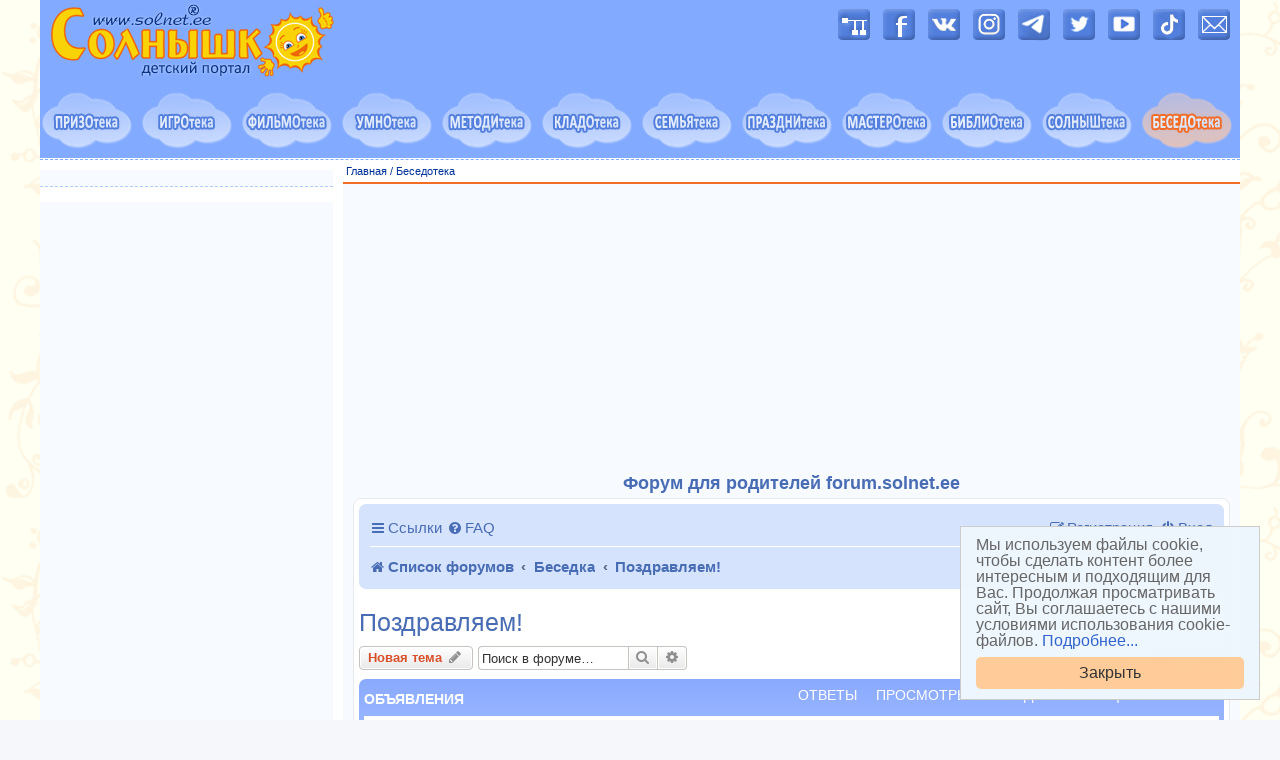

--- FILE ---
content_type: text/html; charset=UTF-8
request_url: https://forum.solnet.ee/viewforum.php?f=44&sid=87cfe99d145d2d0f6b78eba406eafe7a
body_size: 17170
content:
<!DOCTYPE html>
<html dir="ltr" lang="ru">
<head>
<meta charset="utf-8" />
<meta http-equiv="X-UA-Compatible" content="IE=edge">
<meta name="viewport" content="width=device-width, initial-scale=1" />

<title>Поздравляем! - Солнышко</title>

	<link rel="alternate" type="application/atom+xml" title="Канал - Солнышко" href="/app.php/feed?sid=c2afa7c7a529a9aab2c85f29e0db3211">			<link rel="alternate" type="application/atom+xml" title="Канал - Новые темы" href="/app.php/feed/topics?sid=c2afa7c7a529a9aab2c85f29e0db3211">		<link rel="alternate" type="application/atom+xml" title="Канал - Форум - Поздравляем!" href="/app.php/feed/forum/44?sid=c2afa7c7a529a9aab2c85f29e0db3211">		
	<link rel="canonical" href="https://forum.solnet.ee/viewforum.php?f=44">

<!--
	phpBB style name: solnet3_2
	Based on style:   prosilver (this is the default phpBB3 style)
	Original author:  Alex
	Modified by:
-->

<link href="./assets/css/font-awesome.min.css?assets_version=52" rel="stylesheet">
<link href="./styles/solnet32/theme/stylesheet.css?assets_version=52" rel="stylesheet">
<link href="./styles/solnet32/theme/stylesheet.css?assets_version=52" rel="stylesheet">

<!-- <link href="./styles/solnet32/theme/solnet/css/bootstrap/bootstrap-core.css?assets_version=52" rel="stylesheet">
<link href="./styles/solnet32/theme/solnet/css/bootstrap/bootstrap-grid-1200.css?assets_version=52" rel="stylesheet">
<link href="./styles/solnet32/theme/solnet/css/bootstrap/bootstrap-theme.css?assets_version=52" rel="stylesheet"> -->
<!-- <link href="./styles/solnet32/theme/solnet/css/bootstrap/bootstrap-responsive-util.css?assets_version=52" rel="stylesheet"> -->
<!-- <link href="./styles/solnet32/theme/solnet/css/bootstrap/bootstrap-other.css?assets_version=52" rel="stylesheet"> -->






<!--[if lte IE 9]>
	<link href="./styles/solnet32/theme/tweaks.css?assets_version=52" rel="stylesheet">
<![endif]-->


<link href="./ext/gfksx/ThanksForPosts/styles/solnet32/theme/thanks.css?assets_version=52" rel="stylesheet" type="text/css" media="screen" />



<script type="text/javascript">
	// <![CDATA[
	var theme_path  = "./styles/solnet32/theme";
	// ]]>
	</script>
		<meta name="viewport" content="width=device-width, initial-scale=1"> 
		<meta http-equiv="content-type" content="text/html; charset=utf-8" />
		<meta http-equiv="X-UA-Compatible" content="IE=edge" />
		<meta name='yandex-verification' content='55b279b81c335a1d' />     
		<base target="_top" />
		<link rel="shortcut icon" href="https://solnet.ee/favicon.ico">
		<link rel="icon" type="image/png" sizes="16x16" href="https://solnet.ee/favicons/favicon-16x16.png">
		<link rel="icon" type="image/png" sizes="32x32" href="https://solnet.ee/favicons/favicon-32x32.png">
		<link rel="icon" type="image/png" sizes="192x192" href="https://solnet.ee/favicons/android-chrome-192x192.png">
		<link rel="icon" type="image/png" sizes="194x194" href="https://solnet.ee/favicons/favicon-194x194.png">
		<link rel="apple-touch-icon" sizes="57x57" href="https://solnet.ee/favicons/apple-touch-icon-57x57.png">
		<link rel="apple-touch-icon" sizes="60x60" href="https://solnet.ee/favicons/apple-touch-icon-60x60.png">
		<link rel="apple-touch-icon" sizes="72x72" href="https://solnet.ee/favicons/apple-touch-icon-72x72.png">
		<link rel="apple-touch-icon" sizes="76x76" href="https://solnet.ee/favicons/apple-touch-icon-76x76.png">
		<link rel="apple-touch-icon" sizes="114x114" href="https://solnet.ee/favicons/apple-touch-icon-114x114.png">
		<link rel="apple-touch-icon" sizes="120x120" href="https://solnet.ee/favicons/apple-touch-icon-120x120.png">
		<link rel="apple-touch-icon" sizes="144x144" href="https://solnet.ee/favicons/apple-touch-icon-144x144.png">
		<link rel="apple-touch-icon" sizes="152x152" href="https://solnet.ee/favicons/apple-touch-icon-152x152.png">
		<link rel="apple-touch-icon" sizes="180x180" href="https://solnet.ee/favicons/apple-touch-icon-180x180.png">
		<link rel="manifest" href="https://solnet.ee/favicons/manifest.json">
		<link rel="mask-icon" href="https://solnet.ee/favicons/safari-pinned-tab.svg" color="#5bbad5">
		<meta name="apple-mobile-web-app-title" content="РџРѕСЂС‚Р°Р» РЎРѕР»РЅС‹С€РєРѕ">
		<meta name="application-name" content="РџРѕСЂС‚Р°Р» РЎРѕР»РЅС‹С€РєРѕ">
		<meta name="msapplication-TileColor" content="#82aafe">
		<meta name="msapplication-TileImage" content="/favicons/mstile-144x144.png">
		<meta name="msapplication-config" content="/favicons/browserconfig.xml">
		<meta name="theme-color" content="#ffffff">
		<link rel="canonical" href="https://forum.solnet.ee/" />

</head>
<body id="phpbb" class="nojs notouch section-viewforum ltr ">


<script type="text/javascript">
  var sol_forum_id = '44';
  
  // Значение по-умолчанию:
  var sol_puid4 = '';

  if (sol_forum_id !== '') {
    sol_forum_id_int = parseInt(sol_forum_id);
    switch (sol_forum_id_int) {
      
      case 8 :
        sol_puid4 = '9';
        break;

      case 9 :
        sol_puid4 = '9';
        break;
      
      case 10 :
        sol_puid4 = '20';
        break;
        
      case 11 : /* ID форума */
        sol_puid4 = '13'; /* Значение puid4, цифра или '', если не отображать*/
        break; /* обязательно добавить break; иначе код перезапишется следующей строкой! */

      case 12 :
        sol_puid4 = '37';
        break;

      case 13 :
        sol_puid4 = '8';
        break;      
    }

    if (sol_puid4 !== '') {
      sol_puid4 = '&amp;puid4=' + sol_puid4;
    }
  }
</script>
<div id="maincontainer" class="container background-white">

    <!-- popular -->    
    <!-- #googleads -->
<script async src="//pagead2.googlesyndication.com/pagead/js/adsbygoogle.js"></script>
<script>
  (adsbygoogle = window.adsbygoogle || []).push({
    google_ad_client: "ca-pub-5604134777761471",
    enable_page_level_ads: true
  });
</script>
<!-- #googleads -->      
    <!-- end of popular -->   
    
<div class="center">
<!-- yandex banner --><!-- end of yandex banner -->
<!-- Rating@Mail.ru counter -->
<script type="text/javascript">
var _tmr = window._tmr || (window._tmr = []);
_tmr.push({id: "247553", type: "pageView", start: (new Date()).getTime()});
(function (d, w, id) {
  if (d.getElementById(id)) return;
  var ts = d.createElement("script"); ts.type = "text/javascript"; ts.async = true; ts.id = id;
  ts.src = (d.location.protocol == "https:" ? "https:" : "http:") + "//top-fwz1.mail.ru/js/code.js";
  var f = function () {var s = d.getElementsByTagName("script")[0]; s.parentNode.insertBefore(ts, s);};
  if (w.opera == "[object Opera]") { d.addEventListener("DOMContentLoaded", f, false); } else { f(); }
})(document, window, "topmailru-code");
</script><noscript><div>
<img src="//top-fwz1.mail.ru/counter?id=247553;js=na" style="border:0;position:absolute;left:-9999px;" alt="" />
</div></noscript>
<!-- //Rating@Mail.ru counter -->
<!--LiveInternet counter--><script type="text/javascript">
new Image().src = "//counter.yadro.ru/hit?r"+
escape(document.referrer)+((typeof(screen)=="undefined")?"":
";s"+screen.width+"*"+screen.height+"*"+(screen.colorDepth?
screen.colorDepth:screen.pixelDepth))+";u"+escape(document.URL)+
";"+Math.random();</script><!--/LiveInternet-->
<!-- Yandex.Metrika counter -->
<script type="text/javascript" > (function (d, w, c) { (w[c] = w[c] || []).push(function() { try { w.yaCounter21531670 = new Ya.Metrika({ id:21531670, clickmap:true, trackLinks:true, accurateTrackBounce:true, webvisor:true }); } catch(e) { } }); var n = d.getElementsByTagName("script")[0], s = d.createElement("script"), f = function () { n.parentNode.insertBefore(s, n); }; s.type = "text/javascript"; s.async = true; s.src = "https://mc.yandex.ru/metrika/watch.js"; if (w.opera == "[object Opera]") { d.addEventListener("DOMContentLoaded", f, false); } else { f(); } })(document, window, "yandex_metrika_callbacks"); </script> <noscript><div><img src="https://mc.yandex.ru/watch/21531670" style="position:absolute; left:-9999px;" alt="" /></div></noscript>
<!-- // Yandex.Metrika counter -->
<!-- Google Analytics  Global Site Tag (gtag.js) -->
<script async src="https://www.googletagmanager.com/gtag/js?id=UA-31342103-1"></script>
<script>
  window.dataLayer = window.dataLayer || [];
  function gtag(){dataLayer.push(arguments)};
  gtag('js', new Date());
  gtag('config', 'UA-31342103-1');
</script>
<!-- // Google Analytics --> 
</div>

<!-- borderdiv -->
<div class="">
  <div class="solnet-header background-main">
    <div class="row">
       <div class="col-xs-12 col-sm-6 xs-text-center sm-text-left">   
            <a href="https://solnet.ee/"><img src="./styles/solnet32/theme/solnet/img/solnet_logo.gif" width="305" height="80" alt="Детский портал СОЛНЫШКО с играми, заданиями и материалами для развития детей" title="Детский портал СОЛНЫШКО: кладезь полезного для родителей, детей, педагогов"></a> 
       </div>    
       <div class="col-xs-12 col-sm-6 xs-text-center sm-text-right">            
          <div class="plus5-img top-icons">  
             <a href="https://solnet.ee/sitemap.html"><img src="./styles/solnet32/theme/solnet/img/image-7.png" width="32" height="32" alt="Карта сайта" title="Карта сайта"></a> 
             <a target="_blank" href="https://www.facebook.com/solnet.ee"><img src="./styles/solnet32/theme/solnet/img/image-1.png" width="32" height="32" alt="Портал Солнышко в Facebook" title="Портал Солнышко в Facebook"></a>   
              <a target="_blank" href="https://vk.com/solnet_ee"><img src="./styles/solnet32/theme/solnet/img/image-3.png" width="32" height="32"  alt="Портал Солнышко в ВКонтакте" title="Портал Солнышко в ВКонтакте"></a> 
              <a target="_blank" href="https://www.instagram.com/solnet.ee/"><img src="./styles/solnet32/theme/solnet/img/image-8.png" width="32" height="32" alt="Портал Солнышко в Instagram" title="Портал Солнышко в Instagram"></a> 
               <a target="_blank" href="https://t.me/solnet_ee"><img src="./styles/solnet32/theme/solnet/img/image-9.png" width="32" height="32" alt="Портал Солнышко в Telegram" title="Портал Солнышко в Telegram"></a>    
             <a target="_blank" href="https://twitter.com/solnetee"><img src="./styles/solnet32/theme/solnet/img/image-2.png" width="32" height="32" alt="Портал Солнышко в Twitter" title="Портал Солнышко в Twitter"></a>
             <a target="_blank" href="https://www.youtube.com/user/solnetee/"><img src="./styles/solnet32/theme/solnet/img/image-4.png" width="32" height="32" alt="Портал Солнышко в YouTube" title="Портал Солнышко в YouTube"></a> 
              <a target="_blank" href="https://www.tiktok.com/@solnet.ee"><img src="./styles/solnet32/theme/solnet/img/image-10.png" width="32" height="32" alt="Портал Солнышко в TikTok" title="Портал Солнышко в TikTok"></a> 
             <a href="https://solnet.ee/mail.html"><img src="./styles/solnet32/theme/solnet/img/image-5.png" width="32" height="32" alt="Написать письмо" title="Написать письмо"></a>           
          </div>
       </div>
    </div>
  </div>
<!-- clouds -->
<nav class="navbar-default">
<div class="cloudsmenu background-main"> <!-- container-fluid -->
<div class="row row-padding-0">
    <div class="col-xs-12">
      <div class="navbar-header text-center">
       <button type="button" class="navbar-toggle collapsed" data-toggle="collapse" data-target="#solnet-menu-navbar" aria-expanded="false">
         <span class="sr-only">Показать меню</span>
         <span class="icon-bar"></span>
         <span class="icon-bar"></span>
         <span class="icon-bar"></span>
       </button>
      </div>
    </div>
</div>
<div class="row row-padding-0 collapse navbar-collapse" id="solnet-menu-navbar">

  <div class="col-xs-4 col-sm-2 col-md-1">
    <a href="https://solnet.ee/prizoteka/" onmouseover="iName='image01'; Ichange('changed01')" onmouseout="Ichange('default01')">      
      <img class="cloudsmenu-item img-responsive center-block" src="./styles/solnet32/theme/solnet/img/oblako011.gif" name="image01" alt="Призотека: викторины и конкурсы для детей и родителей" title="ПРИЗОТЕКА: викторины, конкурсы фотографий, рисунков, поделок, рассказов, стихов, костюмов">
    </a>
  </div>
  <div class="col-xs-4 col-sm-2 col-md-1">
    <a href="https://solnet.ee/games/" onmouseover="iName='image03'; Ichange('changed03')" onmouseout="Ichange('default03')">    
      <img class="cloudsmenu-item img-responsive center-block" src="./styles/solnet32/theme/solnet/img/oblako031.gif" name="image03" alt="Игротека: развивающие игры для детей" title="ИГРОТЕКА: игры развивающие, компьютерные, настольные, подвижные, игры на праздниках, игры детей мира, комиксы">
    </a>
  </div>
  <div class="col-xs-4 col-sm-2 col-md-1">
    <a href="https://solnet.ee/filmoteka/" onmouseover="iName='image04'; Ichange('changed04')" onmouseout="Ichange('default04')">    
      <img class="cloudsmenu-item img-responsive center-block" src="./styles/solnet32/theme/solnet/img/oblako041.gif" name="image04" alt="Фильмотека: мультфильмы и видеоуроки для детей" title="ФИЛЬМОТЕКА: мультфильмы, развивающие видеоуроки, видеоролики">
    </a>
  </div>
  <div class="col-xs-4 col-sm-2 col-md-1">
    <a href="https://solnet.ee/umnoteka/" onmouseover="iName='image02'; Ichange('changed02')" onmouseout="Ichange('default02')">
      <img class="cloudsmenu-item img-responsive center-block" src="./styles/solnet32/theme/solnet/img/oblako021.gif" width="94" height="60" name="image02" alt="Умнотека: стихи, загадки, ребусы, школа рисования, развивающие уроки физики и химии для малышей" title="УМНОТЕКА: всё для раннего развития ребёнка. Умным быть легко и просто!">
  </a>
  </div> 
  <div class="col-xs-4 col-sm-2 col-md-1">
    <a href="https://solnet.ee/school/" onmouseover="iName='image08'; Ichange('changed08')" onmouseout="Ichange('default08')">    
      <img class="cloudsmenu-item img-responsive center-block" src="./styles/solnet32/theme/solnet/img/oblako081.gif" name="image08" alt="Методитека: методики и конспекты занятий для педагогов" title="МЕТОДИТЕКА: методики, конспекты, перспективные планы, комплексы гимнастик, ноты, плюсы и минусы детских песен">
    </a>
  </div>         
  <div class="col-xs-4 col-sm-2 col-md-1">
    <a href="https://solnet.ee/kladoteka/" onmouseover="iName='image09'; Ichange('changed09')" onmouseout="Ichange('default09')">
      <img class="cloudsmenu-item img-responsive center-block" src="./styles/solnet32/theme/solnet/img/oblako091.gif" name="image09" alt="Кладотека: детские раскраски, календари, грамоты, шаблоны стенгазет для скачивания" title="КЛАДОТЕКА: раскраски, календари, стенгазеты, расписание уроков, медали, грамоты и другие полезности для скачивания">
    </a>
  </div>    
  <div class="col-xs-4 col-sm-2 col-md-1">
    <a href="https://solnet.ee/parents/" onmouseover="iName='image07'; Ichange('changed07')" onmouseout="Ichange('default07')">
      <img class="cloudsmenu-item img-responsive center-block" src="./styles/solnet32/theme/solnet/img/oblako071.gif" width="94" height="60" name="image07" alt="Семьятека: воспитание ребёнка от 0 до 18 лет, советы психолога, невролога, логопеда, семейные отношения, родительский опыт" title="СЕМЬЯТЕКА:  воспитание ребёнка от 0 до 18 лет, советы психолога, невролога, логопеда, семейные отношения, копилка родительского опыта">
    </a>
  </div>       
  <div class="col-xs-4 col-sm-2 col-md-1">
    <a href="https://solnet.ee/holidays/" onmouseover="iName='image05'; Ichange('changed05')" onmouseout="Ichange('default05')">    
      <img class="cloudsmenu-item img-responsive center-block" src="./styles/solnet32/theme/solnet/img/oblako051.gif" name="image05" alt="Празднитека: сценарии детских праздников, дня рождения, мюзиклы, квесты, шоу, вечеринки, спектакли" title="ПРАЗДНИТЕКА: сценарии календарных праздников, дня рождения, мюзиклы, квесты, шоу, вечеринки, спектакли">
    </a>
  </div>     
  <div class="col-xs-4 col-sm-2 col-md-1">
    <a href="https://solnet.ee/masteroteka/" onmouseover="iName='image06'; Ichange('changed06')" onmouseout="Ichange('default06')">    
      <img class="cloudsmenu-item img-responsive center-block" src="./styles/solnet32/theme/solnet/img/oblako061.gif" name="image06" alt="Мастеротека: мастер-классы и поделки для детей, рукоделие, прически, дизайн детской, новогодние костюмы" title="МАСТЕРОТЕКА: мастер-классы, рукоделие, прически, дизайн детской, новогодние костюмы">
    </a>
  </div>     
  <div class="col-xs-4 col-sm-2 col-md-1">
    <a href="https://solnet.ee/skazki/" onmouseover="iName='image10'; Ichange('changed10')" onmouseout="Ichange('default10')">
      <img class="cloudsmenu-item img-responsive center-block" src="./styles/solnet32/theme/solnet/img/oblako101.gif" name="image10" alt="Библиотека: сказки, рассказы и повести для детей, аудиокниги" title="БИБЛИОтека: сказки, повести, рассказы, аудиокниги">
    </a>
  </div>     
  <div class="col-xs-4 col-sm-2 col-md-1">
    <a href="https://solnet.ee/holidays/s34" onmouseover="iName='image11'; Ichange('changed11')" onmouseout="Ichange('default11')">
      <img class="cloudsmenu-item img-responsive center-block" src="./styles/solnet32/theme/solnet/img/oblako111.gif" name="image11" alt="Солныштека: о портале Солнышко и стихи, песни, сказки про солнце" title="СОЛНЫШтека: о портале Солнышко, солнечные песни, стихи, сказки, поделки">
    </a>
  </div>    
  <div class="col-xs-4 col-sm-2 col-md-1">
    <a href="https://forum.solnet.ee/">
      <img class="cloudsmenu-item img-responsive center-block" src="./styles/solnet32/theme/solnet/img/oblako122.gif" name="image12" alt="Беседотека: форум для родителей" title="БЕСЕДОтека: форум для родителей">
    </a>
  </div>
</div>
</div>
</nav>
<!-- end of the clouds -->  
<!-- 1200x90 середина страницы -->
<div class="menupath background-white">
  <div class="row">
    <div class="col-xs-12 path-text"></div>
  </div>
</div>
<div class="content-and-columns-wrapper">
<div class="row row-padding-5">
<!-- center -->    
    <div class="col-xs-12 col-md-9 col-md-push-3">                         
        <div class="breadcrumbs"><a href="//solnet.ee" class="breadcrumbs">Главная</a> / <a href="https://forum.solnet.ee" class="breadcrumbs">Беседотека</a></div>
    <!-- 0 --> 
        <div class="box-div">
            <div class="row">
                <div class="col-xs-12 solnet-center"> 
<script async src="//pagead2.googlesyndication.com/pagead/js/adsbygoogle.js"></script>

<script>
    if (window.location.href.indexOf("ucp.php?mode=login") > -1) {
      // No Google Ads for this page
      //console.log("skip1!");
    } else {
        document.write(' \
          <ins class="adsbygoogle" \
            style="display:block; text-align:center;" \
            data-ad-layout="in-article" \
            data-ad-format="fluid" \
            data-ad-client="ca-pub-5604134777761471" \
            data-ad-slot="9103827114"></ins>');

      (adsbygoogle = window.adsbygoogle || []).push({});
    }
</script>
                </div>
                <div class="col-xs-12">                          
                <div class="center"><h1>Форум для родителей forum.solnet.ee</h1></div>                
                



<div id="wrap" class="wrap">
	<a id="top" class="top-anchor" accesskey="t"></a>
	<div id="page-header">
		<!-- deleted theheaderbar completely and moved search to navbar -->
								<div class="navbar" role="navigation">
	<div class="inner">

	<ul id="nav-main" class="nav-main linklist" role="menubar">

		<li id="quick-links" class="quick-links dropdown-container responsive-menu" data-skip-responsive="true">
			<a href="#" class="dropdown-trigger">
				<i class="icon fa-bars fa-fw" aria-hidden="true"></i><span>Ссылки</span>
			</a>
			<div class="dropdown">
				<div class="pointer"><div class="pointer-inner"></div></div>
				<ul class="dropdown-contents" role="menu">
					
											<li class="separator"></li>
																									<li>
								<a href="./search.php?search_id=unanswered&amp;sid=c2afa7c7a529a9aab2c85f29e0db3211" role="menuitem">
									<i class="icon fa-file-o fa-fw icon-gray" aria-hidden="true"></i><span>Темы без ответов</span>
								</a>
							</li>
							<li>
								<a href="./search.php?search_id=active_topics&amp;sid=c2afa7c7a529a9aab2c85f29e0db3211" role="menuitem">
									<i class="icon fa-file-o fa-fw icon-blue" aria-hidden="true"></i><span>Активные темы</span>
								</a>
							</li>
							<li class="separator"></li>
							<li>
								<a href="./search.php?sid=c2afa7c7a529a9aab2c85f29e0db3211" role="menuitem">
									<i class="icon fa-search fa-fw" aria-hidden="true"></i><span>Поиск</span>
								</a>
							</li>
					
											<li class="separator"></li>
																			<li>
								<a href="./memberlist.php?mode=team&amp;sid=c2afa7c7a529a9aab2c85f29e0db3211" role="menuitem">
									<i class="icon fa-shield fa-fw" aria-hidden="true"></i><span>Наша команда</span>
								</a>
							</li>
																<li class="separator"></li>

									</ul>
			</div>
		</li>

				<li data-skip-responsive="true">
			<a href="/app.php/help/faq?sid=c2afa7c7a529a9aab2c85f29e0db3211" rel="help" title="Часто задаваемые вопросы" role="menuitem">
				<i class="icon fa-question-circle fa-fw" aria-hidden="true"></i><span>FAQ</span>
			</a>
		</li>
						
			<li class="rightside"  data-skip-responsive="true">
			<a href="./ucp.php?mode=login&amp;sid=c2afa7c7a529a9aab2c85f29e0db3211" title="Вход" accesskey="x" role="menuitem">
				<i class="icon fa-power-off fa-fw" aria-hidden="true"></i><span>Вход</span>
			</a>
		</li>
					<li class="rightside" data-skip-responsive="true">
				<a href="./ucp.php?mode=register&amp;sid=c2afa7c7a529a9aab2c85f29e0db3211" role="menuitem">
					<i class="icon fa-pencil-square-o  fa-fw" aria-hidden="true"></i><span>Регистрация</span>
				</a>
			</li>
						</ul>

	<ul id="nav-breadcrumbs" class="nav-breadcrumbs linklist navlinks" role="menubar">
						<li class="breadcrumbs">
										<span class="crumb"  itemtype="http://data-vocabulary.org/Breadcrumb" itemscope=""><a href="./index.php?sid=c2afa7c7a529a9aab2c85f29e0db3211" itemprop="url" accesskey="h" data-navbar-reference="index"><i class="icon fa-home fa-fw"></i><span itemprop="title">Список форумов</span></a></span>

											<span class="crumb"  itemtype="http://data-vocabulary.org/Breadcrumb" itemscope="" data-forum-id="40"><a href="./viewforum.php?f=40&amp;sid=c2afa7c7a529a9aab2c85f29e0db3211" itemprop="url"><span itemprop="title">Беседка</span></a></span>
															<span class="crumb"  itemtype="http://data-vocabulary.org/Breadcrumb" itemscope="" data-forum-id="44"><a href="./viewforum.php?f=44&amp;sid=c2afa7c7a529a9aab2c85f29e0db3211" itemprop="url"><span itemprop="title">Поздравляем!</span></a></span>
												</li>
		
					<li class="rightside responsive-search">
				<a href="./search.php?sid=c2afa7c7a529a9aab2c85f29e0db3211" title="Параметры расширенного поиска" role="menuitem">
					<i class="icon fa-search fa-fw" aria-hidden="true"></i><span class="sr-only">Поиск</span>
				</a>
			</li>
						<div id="search-box" class="search-box search-header" role="search">
					<form action="./search.php?sid=c2afa7c7a529a9aab2c85f29e0db3211" method="get" id="search">
					<fieldset>
						<input name="keywords" id="keywords" type="search" maxlength="128" title="Ключевые слова" class="inputbox search tiny" size="20" value="" placeholder="Поиск…" />
						<button class="button button-search" type="submit" title="Поиск">
							<i class="icon fa-search fa-fw" aria-hidden="true"></i><span class="sr-only">Поиск</span>
						</button>
						<a href="./search.php?sid=c2afa7c7a529a9aab2c85f29e0db3211" class="button button-search-end" title="Расширенный поиск">
							<i class="icon fa-cog fa-fw" aria-hidden="true"></i><span class="sr-only">Расширенный поиск</span>
						</a>
						<input type="hidden" name="sid" value="c2afa7c7a529a9aab2c85f29e0db3211" />

					</fieldset>
					</form>
				</div>
			</ul>

	</div>
</div>
	</div>

	
	<a id="start_here" class="anchor"></a>
	<div id="page-body" class="page-body" role="main">
		
		<h2 class="forum-title"><a href="./viewforum.php?f=44&amp;sid=c2afa7c7a529a9aab2c85f29e0db3211">Поздравляем!</a></h2>
<div>
	<!-- NOTE: remove the style="display: none" when you want to have the forum description on the forum body -->
	<div style="display: none !important;">поздравления с праздниками и не только<br /></div>	</div>



	<div class="action-bar bar-top">

				
		<a href="./posting.php?mode=post&amp;f=44&amp;sid=c2afa7c7a529a9aab2c85f29e0db3211" class="button" title="Новая тема">
							<span>Новая тема</span> <i class="icon fa-pencil fa-fw" aria-hidden="true"></i>
					</a>
				
			<div class="search-box" role="search">
			<form method="get" id="forum-search" action="./search.php?sid=c2afa7c7a529a9aab2c85f29e0db3211">
			<fieldset>
				<input class="inputbox search tiny" type="search" name="keywords" id="search_keywords" size="20" placeholder="Поиск в форуме…" />
				<button class="button button-search" type="submit" title="Поиск">
					<i class="icon fa-search fa-fw" aria-hidden="true"></i><span class="sr-only">Поиск</span>
				</button>
				<a href="./search.php?sid=c2afa7c7a529a9aab2c85f29e0db3211" class="button button-search-end" title="Расширенный поиск">
					<i class="icon fa-cog fa-fw" aria-hidden="true"></i><span class="sr-only">Расширенный поиск</span>
				</a>
				<input type="hidden" name="fid[0]" value="44" />
<input type="hidden" name="sid" value="c2afa7c7a529a9aab2c85f29e0db3211" />

			</fieldset>
			</form>
		</div>
	
	<div class="pagination">
				48 тем
					<ul>
		<li class="active"><span>1</span></li>
				<li><a class="button" href="./viewforum.php?f=44&amp;sid=c2afa7c7a529a9aab2c85f29e0db3211&amp;start=25" role="button">2</a></li>
				<li class="arrow next"><a class="button button-icon-only" href="./viewforum.php?f=44&amp;sid=c2afa7c7a529a9aab2c85f29e0db3211&amp;start=25" rel="next" role="button"><i class="icon fa-chevron-right fa-fw" aria-hidden="true"></i><span class="sr-only">След.</span></a></li>
	</ul>
			</div>

	</div>




	
			<div class="forumbg announcement">
		<div class="inner">
		<ul class="topiclist">
			<li class="header">
				<dl class="row-item">
					<dt><div class="list-inner">Объявления</div></dt>
					<dd class="posts">Ответы</dd>
					<dd class="views">Просмотры</dd>
					<dd class="lastpost"><span>Последнее сообщение</span></dd>
				</dl>
			</li>
		</ul>
		<ul class="topiclist topics">
	
				<li class="row bg1 global-announce">
						<dl class="row-item global_read_locked">
				<dt title="Эта тема закрыта, Вы не можете редактировать и оставлять сообщения в ней.">
										<div class="list-inner">
																		<a href="./viewtopic.php?f=3&amp;t=78&amp;sid=c2afa7c7a529a9aab2c85f29e0db3211" class="topictitle">Не могу зайти на форум. Что делать?</a>																								<br />
						
												<div class="responsive-show" style="display: none;">
							Последнее сообщение  <a href="./memberlist.php?mode=viewprofile&amp;u=48&amp;sid=c2afa7c7a529a9aab2c85f29e0db3211" style="color: #FF4000;" class="username-coloured">Солнышко</a> &laquo; <a href="./viewtopic.php?f=3&amp;t=78&amp;p=1655&amp;sid=c2afa7c7a529a9aab2c85f29e0db3211#p1655" title="Перейти к последнему сообщению">04 апр 2016, 17:25</a>
							<br />Добавлено в форуме <a href="./viewforum.php?f=3&amp;sid=c2afa7c7a529a9aab2c85f29e0db3211">forum.solnet.ee</a>						</div>
													
						<div class="topic-poster responsive-hide left-box">
																					 <a href="./memberlist.php?mode=viewprofile&amp;u=48&amp;sid=c2afa7c7a529a9aab2c85f29e0db3211" style="color: #FF4000;" class="username-coloured">Солнышко</a> &raquo; 04 апр 2016, 17:25
							 &raquo; в форуме <a href="./viewforum.php?f=3&amp;sid=c2afa7c7a529a9aab2c85f29e0db3211">forum.solnet.ee</a>						</div>

						
												</div>
				</dt>
				<dd class="posts">0 <dfn>Ответы</dfn></dd>
				<dd class="views">495021 <dfn>Просмотры</dfn></dd>
				<dd class="lastpost">
					<span><dfn>Последнее сообщение </dfn> <a href="./memberlist.php?mode=viewprofile&amp;u=48&amp;sid=c2afa7c7a529a9aab2c85f29e0db3211" style="color: #FF4000;" class="username-coloured">Солнышко</a>
													<a href="./viewtopic.php?f=3&amp;t=78&amp;p=1655&amp;sid=c2afa7c7a529a9aab2c85f29e0db3211#p1655" title="Перейти к последнему сообщению">
								<i class="icon fa-external-link-square fa-fw icon-lightgray icon-md" aria-hidden="true"></i><span class="sr-only"></span>
							</a>
												<br />04 апр 2016, 17:25
					</span>
				</dd>
			</dl>
					</li>
		
	

			</ul>
		</div>
	</div>
	
			<div class="forumbg">
		<div class="inner">
		<ul class="topiclist">
			<li class="header">
				<dl class="row-item">
					<dt><div class="list-inner">Темы</div></dt>
					<dd class="posts">Ответы</dd>
					<dd class="views">Просмотры</dd>
					<dd class="lastpost"><span>Последнее сообщение</span></dd>
				</dl>
			</li>
		</ul>
		<ul class="topiclist topics">
	
				<li class="row bg2">
						<dl class="row-item topic_read">
				<dt title="Нет непрочитанных сообщений">
										<div class="list-inner">
																		<a href="./viewtopic.php?f=44&amp;t=422&amp;sid=c2afa7c7a529a9aab2c85f29e0db3211" class="topictitle">С юбилеем, дорогое Солнышко!</a>																								<br />
						
												<div class="responsive-show" style="display: none;">
							Последнее сообщение  <a href="./memberlist.php?mode=viewprofile&amp;u=12648&amp;sid=c2afa7c7a529a9aab2c85f29e0db3211" class="username">Валентина</a> &laquo; <a href="./viewtopic.php?f=44&amp;t=422&amp;p=18618&amp;sid=c2afa7c7a529a9aab2c85f29e0db3211#p18618" title="Перейти к последнему сообщению">18 мар 2025, 14:19</a>
													</div>
														<span class="responsive-show left-box" style="display: none;">Ответы: <strong>6</strong></span>
													
						<div class="topic-poster responsive-hide left-box">
																					 <a href="./memberlist.php?mode=viewprofile&amp;u=55&amp;sid=c2afa7c7a529a9aab2c85f29e0db3211" class="username">Elka</a> &raquo; 17 мар 2024, 22:07
													</div>

						
												</div>
				</dt>
				<dd class="posts">6 <dfn>Ответы</dfn></dd>
				<dd class="views">54526 <dfn>Просмотры</dfn></dd>
				<dd class="lastpost">
					<span><dfn>Последнее сообщение </dfn> <a href="./memberlist.php?mode=viewprofile&amp;u=12648&amp;sid=c2afa7c7a529a9aab2c85f29e0db3211" class="username">Валентина</a>
													<a href="./viewtopic.php?f=44&amp;t=422&amp;p=18618&amp;sid=c2afa7c7a529a9aab2c85f29e0db3211#p18618" title="Перейти к последнему сообщению">
								<i class="icon fa-external-link-square fa-fw icon-lightgray icon-md" aria-hidden="true"></i><span class="sr-only"></span>
							</a>
												<br />18 мар 2025, 14:19
					</span>
				</dd>
			</dl>
					</li>
		
	

	
	
				<li class="row bg1">
						<dl class="row-item topic_read">
				<dt title="Нет непрочитанных сообщений">
										<div class="list-inner">
																		<a href="./viewtopic.php?f=44&amp;t=231&amp;sid=c2afa7c7a529a9aab2c85f29e0db3211" class="topictitle">Elka, с днем рождения!</a>																								<br />
						
												<div class="responsive-show" style="display: none;">
							Последнее сообщение  <a href="./memberlist.php?mode=viewprofile&amp;u=55&amp;sid=c2afa7c7a529a9aab2c85f29e0db3211" class="username">Elka</a> &laquo; <a href="./viewtopic.php?f=44&amp;t=231&amp;p=18213&amp;sid=c2afa7c7a529a9aab2c85f29e0db3211#p18213" title="Перейти к последнему сообщению">21 мар 2024, 15:36</a>
													</div>
														<span class="responsive-show left-box" style="display: none;">Ответы: <strong>12</strong></span>
													
						<div class="topic-poster responsive-hide left-box">
																					 <a href="./memberlist.php?mode=viewprofile&amp;u=48&amp;sid=c2afa7c7a529a9aab2c85f29e0db3211" style="color: #FF4000;" class="username-coloured">Солнышко</a> &raquo; 21 мар 2018, 12:11
													</div>

												<div class="pagination">
							<span><i class="icon fa-clone fa-fw" aria-hidden="true"></i></span>
							<ul>
															<li><a class="button" href="./viewtopic.php?f=44&amp;t=231&amp;sid=c2afa7c7a529a9aab2c85f29e0db3211">1</a></li>
																							<li><a class="button" href="./viewtopic.php?f=44&amp;t=231&amp;sid=c2afa7c7a529a9aab2c85f29e0db3211&amp;start=10">2</a></li>
																																													</ul>
						</div>
						
												</div>
				</dt>
				<dd class="posts">12 <dfn>Ответы</dfn></dd>
				<dd class="views">37586 <dfn>Просмотры</dfn></dd>
				<dd class="lastpost">
					<span><dfn>Последнее сообщение </dfn> <a href="./memberlist.php?mode=viewprofile&amp;u=55&amp;sid=c2afa7c7a529a9aab2c85f29e0db3211" class="username">Elka</a>
													<a href="./viewtopic.php?f=44&amp;t=231&amp;p=18213&amp;sid=c2afa7c7a529a9aab2c85f29e0db3211#p18213" title="Перейти к последнему сообщению">
								<i class="icon fa-external-link-square fa-fw icon-lightgray icon-md" aria-hidden="true"></i><span class="sr-only"></span>
							</a>
												<br />21 мар 2024, 15:36
					</span>
				</dd>
			</dl>
					</li>
		
	

	
	
				<li class="row bg2">
						<dl class="row-item topic_read">
				<dt title="Нет непрочитанных сообщений">
										<div class="list-inner">
																		<a href="./viewtopic.php?f=44&amp;t=272&amp;sid=c2afa7c7a529a9aab2c85f29e0db3211" class="topictitle">С Днём влюблённых!</a>																								<br />
						
												<div class="responsive-show" style="display: none;">
							Последнее сообщение  <a href="./memberlist.php?mode=viewprofile&amp;u=1408&amp;sid=c2afa7c7a529a9aab2c85f29e0db3211" class="username">Tanya_LVZ</a> &laquo; <a href="./viewtopic.php?f=44&amp;t=272&amp;p=17649&amp;sid=c2afa7c7a529a9aab2c85f29e0db3211#p17649" title="Перейти к последнему сообщению">14 фев 2022, 19:23</a>
													</div>
														<span class="responsive-show left-box" style="display: none;">Ответы: <strong>1</strong></span>
													
						<div class="topic-poster responsive-hide left-box">
																					 <a href="./memberlist.php?mode=viewprofile&amp;u=10786&amp;sid=c2afa7c7a529a9aab2c85f29e0db3211" class="username">Елена кнк</a> &raquo; 14 фев 2019, 00:55
													</div>

						
												</div>
				</dt>
				<dd class="posts">1 <dfn>Ответы</dfn></dd>
				<dd class="views">29724 <dfn>Просмотры</dfn></dd>
				<dd class="lastpost">
					<span><dfn>Последнее сообщение </dfn> <a href="./memberlist.php?mode=viewprofile&amp;u=1408&amp;sid=c2afa7c7a529a9aab2c85f29e0db3211" class="username">Tanya_LVZ</a>
													<a href="./viewtopic.php?f=44&amp;t=272&amp;p=17649&amp;sid=c2afa7c7a529a9aab2c85f29e0db3211#p17649" title="Перейти к последнему сообщению">
								<i class="icon fa-external-link-square fa-fw icon-lightgray icon-md" aria-hidden="true"></i><span class="sr-only"></span>
							</a>
												<br />14 фев 2022, 19:23
					</span>
				</dd>
			</dl>
					</li>
		
	

	
	
				<li class="row bg1">
						<dl class="row-item topic_read">
				<dt title="Нет непрочитанных сообщений">
										<div class="list-inner">
																		<a href="./viewtopic.php?f=44&amp;t=253&amp;sid=c2afa7c7a529a9aab2c85f29e0db3211" class="topictitle">Вера, Надежда, Любовь</a>																								<br />
						
												<div class="responsive-show" style="display: none;">
							Последнее сообщение  <a href="./memberlist.php?mode=viewprofile&amp;u=1408&amp;sid=c2afa7c7a529a9aab2c85f29e0db3211" class="username">Tanya_LVZ</a> &laquo; <a href="./viewtopic.php?f=44&amp;t=253&amp;p=17460&amp;sid=c2afa7c7a529a9aab2c85f29e0db3211#p17460" title="Перейти к последнему сообщению">30 сен 2021, 17:19</a>
													</div>
														<span class="responsive-show left-box" style="display: none;">Ответы: <strong>1</strong></span>
													
						<div class="topic-poster responsive-hide left-box">
																					 <a href="./memberlist.php?mode=viewprofile&amp;u=1408&amp;sid=c2afa7c7a529a9aab2c85f29e0db3211" class="username">Tanya_LVZ</a> &raquo; 30 сен 2018, 21:24
													</div>

						
												</div>
				</dt>
				<dd class="posts">1 <dfn>Ответы</dfn></dd>
				<dd class="views">23674 <dfn>Просмотры</dfn></dd>
				<dd class="lastpost">
					<span><dfn>Последнее сообщение </dfn> <a href="./memberlist.php?mode=viewprofile&amp;u=1408&amp;sid=c2afa7c7a529a9aab2c85f29e0db3211" class="username">Tanya_LVZ</a>
													<a href="./viewtopic.php?f=44&amp;t=253&amp;p=17460&amp;sid=c2afa7c7a529a9aab2c85f29e0db3211#p17460" title="Перейти к последнему сообщению">
								<i class="icon fa-external-link-square fa-fw icon-lightgray icon-md" aria-hidden="true"></i><span class="sr-only"></span>
							</a>
												<br />30 сен 2021, 17:19
					</span>
				</dd>
			</dl>
					</li>
		
	

	
	
				<li class="row bg2">
						<dl class="row-item topic_read">
				<dt title="Нет непрочитанных сообщений">
										<div class="list-inner">
																		<a href="./viewtopic.php?f=44&amp;t=198&amp;sid=c2afa7c7a529a9aab2c85f29e0db3211" class="topictitle">День любви, семьи и верности</a>																								<br />
						
												<div class="responsive-show" style="display: none;">
							Последнее сообщение  <a href="./memberlist.php?mode=viewprofile&amp;u=1408&amp;sid=c2afa7c7a529a9aab2c85f29e0db3211" class="username">Tanya_LVZ</a> &laquo; <a href="./viewtopic.php?f=44&amp;t=198&amp;p=17204&amp;sid=c2afa7c7a529a9aab2c85f29e0db3211#p17204" title="Перейти к последнему сообщению">08 июл 2021, 14:54</a>
													</div>
														<span class="responsive-show left-box" style="display: none;">Ответы: <strong>5</strong></span>
													
						<div class="topic-poster responsive-hide left-box">
																					 <a href="./memberlist.php?mode=viewprofile&amp;u=1408&amp;sid=c2afa7c7a529a9aab2c85f29e0db3211" class="username">Tanya_LVZ</a> &raquo; 08 июл 2017, 23:13
													</div>

						
												</div>
				</dt>
				<dd class="posts">5 <dfn>Ответы</dfn></dd>
				<dd class="views">33476 <dfn>Просмотры</dfn></dd>
				<dd class="lastpost">
					<span><dfn>Последнее сообщение </dfn> <a href="./memberlist.php?mode=viewprofile&amp;u=1408&amp;sid=c2afa7c7a529a9aab2c85f29e0db3211" class="username">Tanya_LVZ</a>
													<a href="./viewtopic.php?f=44&amp;t=198&amp;p=17204&amp;sid=c2afa7c7a529a9aab2c85f29e0db3211#p17204" title="Перейти к последнему сообщению">
								<i class="icon fa-external-link-square fa-fw icon-lightgray icon-md" aria-hidden="true"></i><span class="sr-only"></span>
							</a>
												<br />08 июл 2021, 14:54
					</span>
				</dd>
			</dl>
					</li>
		
	

	
	
				<li class="row bg1">
						<dl class="row-item topic_read">
				<dt title="Нет непрочитанных сообщений">
										<div class="list-inner">
																		<a href="./viewtopic.php?f=44&amp;t=287&amp;sid=c2afa7c7a529a9aab2c85f29e0db3211" class="topictitle">С Воскресением Христовым!</a>																								<br />
						
												<div class="responsive-show" style="display: none;">
							Последнее сообщение  <a href="./memberlist.php?mode=viewprofile&amp;u=1408&amp;sid=c2afa7c7a529a9aab2c85f29e0db3211" class="username">Tanya_LVZ</a> &laquo; <a href="./viewtopic.php?f=44&amp;t=287&amp;p=17132&amp;sid=c2afa7c7a529a9aab2c85f29e0db3211#p17132" title="Перейти к последнему сообщению">02 май 2021, 15:28</a>
													</div>
														<span class="responsive-show left-box" style="display: none;">Ответы: <strong>2</strong></span>
													
						<div class="topic-poster responsive-hide left-box">
																					 <a href="./memberlist.php?mode=viewprofile&amp;u=10786&amp;sid=c2afa7c7a529a9aab2c85f29e0db3211" class="username">Елена кнк</a> &raquo; 28 апр 2019, 02:03
													</div>

						
												</div>
				</dt>
				<dd class="posts">2 <dfn>Ответы</dfn></dd>
				<dd class="views">24541 <dfn>Просмотры</dfn></dd>
				<dd class="lastpost">
					<span><dfn>Последнее сообщение </dfn> <a href="./memberlist.php?mode=viewprofile&amp;u=1408&amp;sid=c2afa7c7a529a9aab2c85f29e0db3211" class="username">Tanya_LVZ</a>
													<a href="./viewtopic.php?f=44&amp;t=287&amp;p=17132&amp;sid=c2afa7c7a529a9aab2c85f29e0db3211#p17132" title="Перейти к последнему сообщению">
								<i class="icon fa-external-link-square fa-fw icon-lightgray icon-md" aria-hidden="true"></i><span class="sr-only"></span>
							</a>
												<br />02 май 2021, 15:28
					</span>
				</dd>
			</dl>
					</li>
		
	

	
	
				<li class="row bg2">
						<dl class="row-item topic_read">
				<dt title="Нет непрочитанных сообщений">
										<div class="list-inner">
																		<a href="./viewtopic.php?f=44&amp;t=388&amp;sid=c2afa7c7a529a9aab2c85f29e0db3211" class="topictitle">&quot;Солнышко&quot;, с днем рождения!</a>																								<br />
						
												<div class="responsive-show" style="display: none;">
							Последнее сообщение  <a href="./memberlist.php?mode=viewprofile&amp;u=48&amp;sid=c2afa7c7a529a9aab2c85f29e0db3211" style="color: #FF4000;" class="username-coloured">Солнышко</a> &laquo; <a href="./viewtopic.php?f=44&amp;t=388&amp;p=16896&amp;sid=c2afa7c7a529a9aab2c85f29e0db3211#p16896" title="Перейти к последнему сообщению">15 мар 2021, 14:34</a>
													</div>
														<span class="responsive-show left-box" style="display: none;">Ответы: <strong>1</strong></span>
													
						<div class="topic-poster responsive-hide left-box">
																					 <a href="./memberlist.php?mode=viewprofile&amp;u=55&amp;sid=c2afa7c7a529a9aab2c85f29e0db3211" class="username">Elka</a> &raquo; 15 мар 2021, 10:18
													</div>

						
												</div>
				</dt>
				<dd class="posts">1 <dfn>Ответы</dfn></dd>
				<dd class="views">15514 <dfn>Просмотры</dfn></dd>
				<dd class="lastpost">
					<span><dfn>Последнее сообщение </dfn> <a href="./memberlist.php?mode=viewprofile&amp;u=48&amp;sid=c2afa7c7a529a9aab2c85f29e0db3211" style="color: #FF4000;" class="username-coloured">Солнышко</a>
													<a href="./viewtopic.php?f=44&amp;t=388&amp;p=16896&amp;sid=c2afa7c7a529a9aab2c85f29e0db3211#p16896" title="Перейти к последнему сообщению">
								<i class="icon fa-external-link-square fa-fw icon-lightgray icon-md" aria-hidden="true"></i><span class="sr-only"></span>
							</a>
												<br />15 мар 2021, 14:34
					</span>
				</dd>
			</dl>
					</li>
		
	

	
	
				<li class="row bg1">
						<dl class="row-item topic_read">
				<dt title="Нет непрочитанных сообщений">
										<div class="list-inner">
																		<a href="./viewtopic.php?f=44&amp;t=277&amp;sid=c2afa7c7a529a9aab2c85f29e0db3211" class="topictitle">8 Марта</a>																								<br />
						
												<div class="responsive-show" style="display: none;">
							Последнее сообщение  <a href="./memberlist.php?mode=viewprofile&amp;u=48&amp;sid=c2afa7c7a529a9aab2c85f29e0db3211" style="color: #FF4000;" class="username-coloured">Солнышко</a> &laquo; <a href="./viewtopic.php?f=44&amp;t=277&amp;p=16841&amp;sid=c2afa7c7a529a9aab2c85f29e0db3211#p16841" title="Перейти к последнему сообщению">08 мар 2021, 12:14</a>
													</div>
														<span class="responsive-show left-box" style="display: none;">Ответы: <strong>7</strong></span>
													
						<div class="topic-poster responsive-hide left-box">
																					 <a href="./memberlist.php?mode=viewprofile&amp;u=10786&amp;sid=c2afa7c7a529a9aab2c85f29e0db3211" class="username">Елена кнк</a> &raquo; 08 мар 2019, 08:53
													</div>

						
												</div>
				</dt>
				<dd class="posts">7 <dfn>Ответы</dfn></dd>
				<dd class="views">32590 <dfn>Просмотры</dfn></dd>
				<dd class="lastpost">
					<span><dfn>Последнее сообщение </dfn> <a href="./memberlist.php?mode=viewprofile&amp;u=48&amp;sid=c2afa7c7a529a9aab2c85f29e0db3211" style="color: #FF4000;" class="username-coloured">Солнышко</a>
													<a href="./viewtopic.php?f=44&amp;t=277&amp;p=16841&amp;sid=c2afa7c7a529a9aab2c85f29e0db3211#p16841" title="Перейти к последнему сообщению">
								<i class="icon fa-external-link-square fa-fw icon-lightgray icon-md" aria-hidden="true"></i><span class="sr-only"></span>
							</a>
												<br />08 мар 2021, 12:14
					</span>
				</dd>
			</dl>
					</li>
		
	

	
	
				<li class="row bg2">
						<dl class="row-item topic_read">
				<dt title="Нет непрочитанных сообщений">
										<div class="list-inner">
																		<a href="./viewtopic.php?f=44&amp;t=383&amp;sid=c2afa7c7a529a9aab2c85f29e0db3211" class="topictitle">Солнышко наше, Татьяна, с днем рождения!</a>																								<br />
						
												<div class="responsive-show" style="display: none;">
							Последнее сообщение  <a href="./memberlist.php?mode=viewprofile&amp;u=1408&amp;sid=c2afa7c7a529a9aab2c85f29e0db3211" class="username">Tanya_LVZ</a> &laquo; <a href="./viewtopic.php?f=44&amp;t=383&amp;p=16691&amp;sid=c2afa7c7a529a9aab2c85f29e0db3211#p16691" title="Перейти к последнему сообщению">14 фев 2021, 14:47</a>
													</div>
														<span class="responsive-show left-box" style="display: none;">Ответы: <strong>6</strong></span>
													
						<div class="topic-poster responsive-hide left-box">
																					 <a href="./memberlist.php?mode=viewprofile&amp;u=55&amp;sid=c2afa7c7a529a9aab2c85f29e0db3211" class="username">Elka</a> &raquo; 12 фев 2021, 10:31
													</div>

						
												</div>
				</dt>
				<dd class="posts">6 <dfn>Ответы</dfn></dd>
				<dd class="views">21459 <dfn>Просмотры</dfn></dd>
				<dd class="lastpost">
					<span><dfn>Последнее сообщение </dfn> <a href="./memberlist.php?mode=viewprofile&amp;u=1408&amp;sid=c2afa7c7a529a9aab2c85f29e0db3211" class="username">Tanya_LVZ</a>
													<a href="./viewtopic.php?f=44&amp;t=383&amp;p=16691&amp;sid=c2afa7c7a529a9aab2c85f29e0db3211#p16691" title="Перейти к последнему сообщению">
								<i class="icon fa-external-link-square fa-fw icon-lightgray icon-md" aria-hidden="true"></i><span class="sr-only"></span>
							</a>
												<br />14 фев 2021, 14:47
					</span>
				</dd>
			</dl>
					</li>
		
	

	
	
				<li class="row bg1">
						<dl class="row-item topic_read">
				<dt title="Нет непрочитанных сообщений">
										<div class="list-inner">
																		<a href="./viewtopic.php?f=44&amp;t=267&amp;sid=c2afa7c7a529a9aab2c85f29e0db3211" class="topictitle">С Крещением!</a>																								<br />
						
												<div class="responsive-show" style="display: none;">
							Последнее сообщение  <a href="./memberlist.php?mode=viewprofile&amp;u=1408&amp;sid=c2afa7c7a529a9aab2c85f29e0db3211" class="username">Tanya_LVZ</a> &laquo; <a href="./viewtopic.php?f=44&amp;t=267&amp;p=16646&amp;sid=c2afa7c7a529a9aab2c85f29e0db3211#p16646" title="Перейти к последнему сообщению">19 янв 2021, 13:59</a>
													</div>
														<span class="responsive-show left-box" style="display: none;">Ответы: <strong>2</strong></span>
													
						<div class="topic-poster responsive-hide left-box">
																					 <a href="./memberlist.php?mode=viewprofile&amp;u=10786&amp;sid=c2afa7c7a529a9aab2c85f29e0db3211" class="username">Елена кнк</a> &raquo; 19 янв 2019, 10:19
													</div>

						
												</div>
				</dt>
				<dd class="posts">2 <dfn>Ответы</dfn></dd>
				<dd class="views">22500 <dfn>Просмотры</dfn></dd>
				<dd class="lastpost">
					<span><dfn>Последнее сообщение </dfn> <a href="./memberlist.php?mode=viewprofile&amp;u=1408&amp;sid=c2afa7c7a529a9aab2c85f29e0db3211" class="username">Tanya_LVZ</a>
													<a href="./viewtopic.php?f=44&amp;t=267&amp;p=16646&amp;sid=c2afa7c7a529a9aab2c85f29e0db3211#p16646" title="Перейти к последнему сообщению">
								<i class="icon fa-external-link-square fa-fw icon-lightgray icon-md" aria-hidden="true"></i><span class="sr-only"></span>
							</a>
												<br />19 янв 2021, 13:59
					</span>
				</dd>
			</dl>
					</li>
		
	

	
	
				<li class="row bg2">
						<dl class="row-item topic_read">
				<dt title="Нет непрочитанных сообщений">
										<div class="list-inner">
																		<a href="./viewtopic.php?f=44&amp;t=258&amp;sid=c2afa7c7a529a9aab2c85f29e0db3211" class="topictitle">С Днём матери!</a>																								<br />
						
												<div class="responsive-show" style="display: none;">
							Последнее сообщение  <a href="./memberlist.php?mode=viewprofile&amp;u=1408&amp;sid=c2afa7c7a529a9aab2c85f29e0db3211" class="username">Tanya_LVZ</a> &laquo; <a href="./viewtopic.php?f=44&amp;t=258&amp;p=16074&amp;sid=c2afa7c7a529a9aab2c85f29e0db3211#p16074" title="Перейти к последнему сообщению">29 ноя 2020, 18:24</a>
													</div>
														<span class="responsive-show left-box" style="display: none;">Ответы: <strong>3</strong></span>
													
						<div class="topic-poster responsive-hide left-box">
																					 <a href="./memberlist.php?mode=viewprofile&amp;u=10786&amp;sid=c2afa7c7a529a9aab2c85f29e0db3211" class="username">Елена кнк</a> &raquo; 25 ноя 2018, 18:26
													</div>

						
												</div>
				</dt>
				<dd class="posts">3 <dfn>Ответы</dfn></dd>
				<dd class="views">25734 <dfn>Просмотры</dfn></dd>
				<dd class="lastpost">
					<span><dfn>Последнее сообщение </dfn> <a href="./memberlist.php?mode=viewprofile&amp;u=1408&amp;sid=c2afa7c7a529a9aab2c85f29e0db3211" class="username">Tanya_LVZ</a>
													<a href="./viewtopic.php?f=44&amp;t=258&amp;p=16074&amp;sid=c2afa7c7a529a9aab2c85f29e0db3211#p16074" title="Перейти к последнему сообщению">
								<i class="icon fa-external-link-square fa-fw icon-lightgray icon-md" aria-hidden="true"></i><span class="sr-only"></span>
							</a>
												<br />29 ноя 2020, 18:24
					</span>
				</dd>
			</dl>
					</li>
		
	

	
	
				<li class="row bg1">
						<dl class="row-item topic_read">
				<dt title="Нет непрочитанных сообщений">
										<div class="list-inner">
																		<a href="./viewtopic.php?f=44&amp;t=369&amp;sid=c2afa7c7a529a9aab2c85f29e0db3211" class="topictitle">Вышла книга &quot;Кощеевы враги&quot;. Поздравляем!</a>																								<br />
						
												<div class="responsive-show" style="display: none;">
							Последнее сообщение  <a href="./memberlist.php?mode=viewprofile&amp;u=48&amp;sid=c2afa7c7a529a9aab2c85f29e0db3211" style="color: #FF4000;" class="username-coloured">Солнышко</a> &laquo; <a href="./viewtopic.php?f=44&amp;t=369&amp;p=15721&amp;sid=c2afa7c7a529a9aab2c85f29e0db3211#p15721" title="Перейти к последнему сообщению">07 окт 2020, 18:45</a>
													</div>
														<span class="responsive-show left-box" style="display: none;">Ответы: <strong>15</strong></span>
													
						<div class="topic-poster responsive-hide left-box">
																					 <a href="./memberlist.php?mode=viewprofile&amp;u=59&amp;sid=c2afa7c7a529a9aab2c85f29e0db3211" class="username">ТатьянаП</a> &raquo; 26 июл 2020, 13:10
													</div>

												<div class="pagination">
							<span><i class="icon fa-clone fa-fw" aria-hidden="true"></i></span>
							<ul>
															<li><a class="button" href="./viewtopic.php?f=44&amp;t=369&amp;sid=c2afa7c7a529a9aab2c85f29e0db3211">1</a></li>
																							<li><a class="button" href="./viewtopic.php?f=44&amp;t=369&amp;sid=c2afa7c7a529a9aab2c85f29e0db3211&amp;start=10">2</a></li>
																																													</ul>
						</div>
						
												</div>
				</dt>
				<dd class="posts">15 <dfn>Ответы</dfn></dd>
				<dd class="views">57603 <dfn>Просмотры</dfn></dd>
				<dd class="lastpost">
					<span><dfn>Последнее сообщение </dfn> <a href="./memberlist.php?mode=viewprofile&amp;u=48&amp;sid=c2afa7c7a529a9aab2c85f29e0db3211" style="color: #FF4000;" class="username-coloured">Солнышко</a>
													<a href="./viewtopic.php?f=44&amp;t=369&amp;p=15721&amp;sid=c2afa7c7a529a9aab2c85f29e0db3211#p15721" title="Перейти к последнему сообщению">
								<i class="icon fa-external-link-square fa-fw icon-lightgray icon-md" aria-hidden="true"></i><span class="sr-only"></span>
							</a>
												<br />07 окт 2020, 18:45
					</span>
				</dd>
			</dl>
					</li>
		
	

	
	
				<li class="row bg2">
						<dl class="row-item topic_read">
				<dt title="Нет непрочитанных сообщений">
										<div class="list-inner">
																		<a href="./viewtopic.php?f=44&amp;t=327&amp;sid=c2afa7c7a529a9aab2c85f29e0db3211" class="topictitle">Поздравления участникам форума</a>																								<br />
						
												<div class="responsive-show" style="display: none;">
							Последнее сообщение  <a href="./memberlist.php?mode=viewprofile&amp;u=10786&amp;sid=c2afa7c7a529a9aab2c85f29e0db3211" class="username">Елена кнк</a> &laquo; <a href="./viewtopic.php?f=44&amp;t=327&amp;p=12863&amp;sid=c2afa7c7a529a9aab2c85f29e0db3211#p12863" title="Перейти к последнему сообщению">14 фев 2020, 10:52</a>
													</div>
														<span class="responsive-show left-box" style="display: none;">Ответы: <strong>4</strong></span>
													
						<div class="topic-poster responsive-hide left-box">
																					 <a href="./memberlist.php?mode=viewprofile&amp;u=1408&amp;sid=c2afa7c7a529a9aab2c85f29e0db3211" class="username">Tanya_LVZ</a> &raquo; 29 янв 2020, 17:25
													</div>

						
												</div>
				</dt>
				<dd class="posts">4 <dfn>Ответы</dfn></dd>
				<dd class="views">25311 <dfn>Просмотры</dfn></dd>
				<dd class="lastpost">
					<span><dfn>Последнее сообщение </dfn> <a href="./memberlist.php?mode=viewprofile&amp;u=10786&amp;sid=c2afa7c7a529a9aab2c85f29e0db3211" class="username">Елена кнк</a>
													<a href="./viewtopic.php?f=44&amp;t=327&amp;p=12863&amp;sid=c2afa7c7a529a9aab2c85f29e0db3211#p12863" title="Перейти к последнему сообщению">
								<i class="icon fa-external-link-square fa-fw icon-lightgray icon-md" aria-hidden="true"></i><span class="sr-only"></span>
							</a>
												<br />14 фев 2020, 10:52
					</span>
				</dd>
			</dl>
					</li>
		
	

	
	
				<li class="row bg1">
						<dl class="row-item topic_read">
				<dt title="Нет непрочитанных сообщений">
										<div class="list-inner">
																		<a href="./viewtopic.php?f=44&amp;t=326&amp;sid=c2afa7c7a529a9aab2c85f29e0db3211" class="topictitle">Татьянин день</a>																								<br />
						
												<div class="responsive-show" style="display: none;">
							Последнее сообщение  <a href="./memberlist.php?mode=viewprofile&amp;u=10786&amp;sid=c2afa7c7a529a9aab2c85f29e0db3211" class="username">Елена кнк</a> &laquo; <a href="./viewtopic.php?f=44&amp;t=326&amp;p=12614&amp;sid=c2afa7c7a529a9aab2c85f29e0db3211#p12614" title="Перейти к последнему сообщению">25 янв 2020, 08:15</a>
													</div>
													
						<div class="topic-poster responsive-hide left-box">
																					 <a href="./memberlist.php?mode=viewprofile&amp;u=10786&amp;sid=c2afa7c7a529a9aab2c85f29e0db3211" class="username">Елена кнк</a> &raquo; 25 янв 2020, 08:15
													</div>

						
												</div>
				</dt>
				<dd class="posts">0 <dfn>Ответы</dfn></dd>
				<dd class="views">32800 <dfn>Просмотры</dfn></dd>
				<dd class="lastpost">
					<span><dfn>Последнее сообщение </dfn> <a href="./memberlist.php?mode=viewprofile&amp;u=10786&amp;sid=c2afa7c7a529a9aab2c85f29e0db3211" class="username">Елена кнк</a>
													<a href="./viewtopic.php?f=44&amp;t=326&amp;p=12614&amp;sid=c2afa7c7a529a9aab2c85f29e0db3211#p12614" title="Перейти к последнему сообщению">
								<i class="icon fa-external-link-square fa-fw icon-lightgray icon-md" aria-hidden="true"></i><span class="sr-only"></span>
							</a>
												<br />25 янв 2020, 08:15
					</span>
				</dd>
			</dl>
					</li>
		
	

	
	
				<li class="row bg2">
						<dl class="row-item topic_read">
				<dt title="Нет непрочитанных сообщений">
										<div class="list-inner">
																		<a href="./viewtopic.php?f=44&amp;t=264&amp;sid=c2afa7c7a529a9aab2c85f29e0db3211" class="topictitle">С Рождеством Христовым!</a>																								<br />
						
												<div class="responsive-show" style="display: none;">
							Последнее сообщение  <a href="./memberlist.php?mode=viewprofile&amp;u=1408&amp;sid=c2afa7c7a529a9aab2c85f29e0db3211" class="username">Tanya_LVZ</a> &laquo; <a href="./viewtopic.php?f=44&amp;t=264&amp;p=12482&amp;sid=c2afa7c7a529a9aab2c85f29e0db3211#p12482" title="Перейти к последнему сообщению">08 янв 2020, 21:34</a>
													</div>
														<span class="responsive-show left-box" style="display: none;">Ответы: <strong>2</strong></span>
													
						<div class="topic-poster responsive-hide left-box">
																					 <a href="./memberlist.php?mode=viewprofile&amp;u=10786&amp;sid=c2afa7c7a529a9aab2c85f29e0db3211" class="username">Елена кнк</a> &raquo; 07 янв 2019, 00:18
													</div>

						
												</div>
				</dt>
				<dd class="posts">2 <dfn>Ответы</dfn></dd>
				<dd class="views">23614 <dfn>Просмотры</dfn></dd>
				<dd class="lastpost">
					<span><dfn>Последнее сообщение </dfn> <a href="./memberlist.php?mode=viewprofile&amp;u=1408&amp;sid=c2afa7c7a529a9aab2c85f29e0db3211" class="username">Tanya_LVZ</a>
													<a href="./viewtopic.php?f=44&amp;t=264&amp;p=12482&amp;sid=c2afa7c7a529a9aab2c85f29e0db3211#p12482" title="Перейти к последнему сообщению">
								<i class="icon fa-external-link-square fa-fw icon-lightgray icon-md" aria-hidden="true"></i><span class="sr-only"></span>
							</a>
												<br />08 янв 2020, 21:34
					</span>
				</dd>
			</dl>
					</li>
		
	

	
	
				<li class="row bg1">
						<dl class="row-item topic_read">
				<dt title="Нет непрочитанных сообщений">
										<div class="list-inner">
																		<a href="./viewtopic.php?f=44&amp;t=323&amp;sid=c2afa7c7a529a9aab2c85f29e0db3211" class="topictitle">С Новым 2020 годом!</a>																								<br />
						
												<div class="responsive-show" style="display: none;">
							Последнее сообщение  <a href="./memberlist.php?mode=viewprofile&amp;u=48&amp;sid=c2afa7c7a529a9aab2c85f29e0db3211" style="color: #FF4000;" class="username-coloured">Солнышко</a> &laquo; <a href="./viewtopic.php?f=44&amp;t=323&amp;p=12445&amp;sid=c2afa7c7a529a9aab2c85f29e0db3211#p12445" title="Перейти к последнему сообщению">26 дек 2019, 12:05</a>
													</div>
													
						<div class="topic-poster responsive-hide left-box">
																					 <a href="./memberlist.php?mode=viewprofile&amp;u=48&amp;sid=c2afa7c7a529a9aab2c85f29e0db3211" style="color: #FF4000;" class="username-coloured">Солнышко</a> &raquo; 26 дек 2019, 12:05
													</div>

						
												</div>
				</dt>
				<dd class="posts">0 <dfn>Ответы</dfn></dd>
				<dd class="views">33333 <dfn>Просмотры</dfn></dd>
				<dd class="lastpost">
					<span><dfn>Последнее сообщение </dfn> <a href="./memberlist.php?mode=viewprofile&amp;u=48&amp;sid=c2afa7c7a529a9aab2c85f29e0db3211" style="color: #FF4000;" class="username-coloured">Солнышко</a>
													<a href="./viewtopic.php?f=44&amp;t=323&amp;p=12445&amp;sid=c2afa7c7a529a9aab2c85f29e0db3211#p12445" title="Перейти к последнему сообщению">
								<i class="icon fa-external-link-square fa-fw icon-lightgray icon-md" aria-hidden="true"></i><span class="sr-only"></span>
							</a>
												<br />26 дек 2019, 12:05
					</span>
				</dd>
			</dl>
					</li>
		
	

	
	
				<li class="row bg2">
						<dl class="row-item topic_read">
				<dt title="Нет непрочитанных сообщений">
										<div class="list-inner">
																		<a href="./viewtopic.php?f=44&amp;t=317&amp;sid=c2afa7c7a529a9aab2c85f29e0db3211" class="topictitle">С днём рождения, ТатьянаП!</a>																								<br />
						
												<div class="responsive-show" style="display: none;">
							Последнее сообщение  <a href="./memberlist.php?mode=viewprofile&amp;u=59&amp;sid=c2afa7c7a529a9aab2c85f29e0db3211" class="username">ТатьянаП</a> &laquo; <a href="./viewtopic.php?f=44&amp;t=317&amp;p=12206&amp;sid=c2afa7c7a529a9aab2c85f29e0db3211#p12206" title="Перейти к последнему сообщению">04 дек 2019, 17:16</a>
													</div>
														<span class="responsive-show left-box" style="display: none;">Ответы: <strong>4</strong></span>
													
						<div class="topic-poster responsive-hide left-box">
																					 <a href="./memberlist.php?mode=viewprofile&amp;u=48&amp;sid=c2afa7c7a529a9aab2c85f29e0db3211" style="color: #FF4000;" class="username-coloured">Солнышко</a> &raquo; 03 дек 2019, 12:20
													</div>

						
												</div>
				</dt>
				<dd class="posts">4 <dfn>Ответы</dfn></dd>
				<dd class="views">26301 <dfn>Просмотры</dfn></dd>
				<dd class="lastpost">
					<span><dfn>Последнее сообщение </dfn> <a href="./memberlist.php?mode=viewprofile&amp;u=59&amp;sid=c2afa7c7a529a9aab2c85f29e0db3211" class="username">ТатьянаП</a>
													<a href="./viewtopic.php?f=44&amp;t=317&amp;p=12206&amp;sid=c2afa7c7a529a9aab2c85f29e0db3211#p12206" title="Перейти к последнему сообщению">
								<i class="icon fa-external-link-square fa-fw icon-lightgray icon-md" aria-hidden="true"></i><span class="sr-only"></span>
							</a>
												<br />04 дек 2019, 17:16
					</span>
				</dd>
			</dl>
					</li>
		
	

	
	
				<li class="row bg1">
						<dl class="row-item topic_read">
				<dt title="Нет непрочитанных сообщений">
										<div class="list-inner">
																		<a href="./viewtopic.php?f=44&amp;t=138&amp;sid=c2afa7c7a529a9aab2c85f29e0db3211" class="topictitle">Международный день отца</a>																								<br />
						
												<div class="responsive-show" style="display: none;">
							Последнее сообщение  <a href="./memberlist.php?mode=viewprofile&amp;u=1408&amp;sid=c2afa7c7a529a9aab2c85f29e0db3211" class="username">Tanya_LVZ</a> &laquo; <a href="./viewtopic.php?f=44&amp;t=138&amp;p=10808&amp;sid=c2afa7c7a529a9aab2c85f29e0db3211#p10808" title="Перейти к последнему сообщению">16 июн 2019, 18:01</a>
													</div>
														<span class="responsive-show left-box" style="display: none;">Ответы: <strong>1</strong></span>
													
						<div class="topic-poster responsive-hide left-box">
																					 <a href="./memberlist.php?mode=viewprofile&amp;u=1408&amp;sid=c2afa7c7a529a9aab2c85f29e0db3211" class="username">Tanya_LVZ</a> &raquo; 19 июн 2016, 12:27
													</div>

						
												</div>
				</dt>
				<dd class="posts">1 <dfn>Ответы</dfn></dd>
				<dd class="views">34890 <dfn>Просмотры</dfn></dd>
				<dd class="lastpost">
					<span><dfn>Последнее сообщение </dfn> <a href="./memberlist.php?mode=viewprofile&amp;u=1408&amp;sid=c2afa7c7a529a9aab2c85f29e0db3211" class="username">Tanya_LVZ</a>
													<a href="./viewtopic.php?f=44&amp;t=138&amp;p=10808&amp;sid=c2afa7c7a529a9aab2c85f29e0db3211#p10808" title="Перейти к последнему сообщению">
								<i class="icon fa-external-link-square fa-fw icon-lightgray icon-md" aria-hidden="true"></i><span class="sr-only"></span>
							</a>
												<br />16 июн 2019, 18:01
					</span>
				</dd>
			</dl>
					</li>
		
	

	
	
				<li class="row bg2">
						<dl class="row-item topic_read">
				<dt title="Нет непрочитанных сообщений">
										<div class="list-inner">
																		<a href="./viewtopic.php?f=44&amp;t=294&amp;sid=c2afa7c7a529a9aab2c85f29e0db3211" class="topictitle">Елену кнк с днем рождения!</a>																								<br />
						
												<div class="responsive-show" style="display: none;">
							Последнее сообщение  <a href="./memberlist.php?mode=viewprofile&amp;u=1408&amp;sid=c2afa7c7a529a9aab2c85f29e0db3211" class="username">Tanya_LVZ</a> &laquo; <a href="./viewtopic.php?f=44&amp;t=294&amp;p=10559&amp;sid=c2afa7c7a529a9aab2c85f29e0db3211#p10559" title="Перейти к последнему сообщению">25 май 2019, 18:24</a>
													</div>
														<span class="responsive-show left-box" style="display: none;">Ответы: <strong>3</strong></span>
													
						<div class="topic-poster responsive-hide left-box">
																					 <a href="./memberlist.php?mode=viewprofile&amp;u=55&amp;sid=c2afa7c7a529a9aab2c85f29e0db3211" class="username">Elka</a> &raquo; 24 май 2019, 09:07
													</div>

						
												</div>
				</dt>
				<dd class="posts">3 <dfn>Ответы</dfn></dd>
				<dd class="views">25099 <dfn>Просмотры</dfn></dd>
				<dd class="lastpost">
					<span><dfn>Последнее сообщение </dfn> <a href="./memberlist.php?mode=viewprofile&amp;u=1408&amp;sid=c2afa7c7a529a9aab2c85f29e0db3211" class="username">Tanya_LVZ</a>
													<a href="./viewtopic.php?f=44&amp;t=294&amp;p=10559&amp;sid=c2afa7c7a529a9aab2c85f29e0db3211#p10559" title="Перейти к последнему сообщению">
								<i class="icon fa-external-link-square fa-fw icon-lightgray icon-md" aria-hidden="true"></i><span class="sr-only"></span>
							</a>
												<br />25 май 2019, 18:24
					</span>
				</dd>
			</dl>
					</li>
		
	

	
	
				<li class="row bg1">
						<dl class="row-item topic_read">
				<dt title="Нет непрочитанных сообщений">
										<div class="list-inner">
																		<a href="./viewtopic.php?f=44&amp;t=290&amp;sid=c2afa7c7a529a9aab2c85f29e0db3211" class="topictitle">С Днём Победы!</a>																								<br />
						
												<div class="responsive-show" style="display: none;">
							Последнее сообщение  <a href="./memberlist.php?mode=viewprofile&amp;u=10786&amp;sid=c2afa7c7a529a9aab2c85f29e0db3211" class="username">Елена кнк</a> &laquo; <a href="./viewtopic.php?f=44&amp;t=290&amp;p=10370&amp;sid=c2afa7c7a529a9aab2c85f29e0db3211#p10370" title="Перейти к последнему сообщению">09 май 2019, 10:42</a>
													</div>
													
						<div class="topic-poster responsive-hide left-box">
																					 <a href="./memberlist.php?mode=viewprofile&amp;u=10786&amp;sid=c2afa7c7a529a9aab2c85f29e0db3211" class="username">Елена кнк</a> &raquo; 09 май 2019, 10:42
													</div>

						
												</div>
				</dt>
				<dd class="posts">0 <dfn>Ответы</dfn></dd>
				<dd class="views">33052 <dfn>Просмотры</dfn></dd>
				<dd class="lastpost">
					<span><dfn>Последнее сообщение </dfn> <a href="./memberlist.php?mode=viewprofile&amp;u=10786&amp;sid=c2afa7c7a529a9aab2c85f29e0db3211" class="username">Елена кнк</a>
													<a href="./viewtopic.php?f=44&amp;t=290&amp;p=10370&amp;sid=c2afa7c7a529a9aab2c85f29e0db3211#p10370" title="Перейти к последнему сообщению">
								<i class="icon fa-external-link-square fa-fw icon-lightgray icon-md" aria-hidden="true"></i><span class="sr-only"></span>
							</a>
												<br />09 май 2019, 10:42
					</span>
				</dd>
			</dl>
					</li>
		
	

	
	
				<li class="row bg2">
						<dl class="row-item topic_read">
				<dt title="Нет непрочитанных сообщений">
										<div class="list-inner">
																		<a href="./viewtopic.php?f=44&amp;t=278&amp;sid=c2afa7c7a529a9aab2c85f29e0db3211" class="topictitle">С 20-летием!!!</a>																								<br />
						
												<div class="responsive-show" style="display: none;">
							Последнее сообщение  <a href="./memberlist.php?mode=viewprofile&amp;u=48&amp;sid=c2afa7c7a529a9aab2c85f29e0db3211" style="color: #FF4000;" class="username-coloured">Солнышко</a> &laquo; <a href="./viewtopic.php?f=44&amp;t=278&amp;p=9908&amp;sid=c2afa7c7a529a9aab2c85f29e0db3211#p9908" title="Перейти к последнему сообщению">18 апр 2019, 08:55</a>
													</div>
														<span class="responsive-show left-box" style="display: none;">Ответы: <strong>7</strong></span>
													
						<div class="topic-poster responsive-hide left-box">
																					 <a href="./memberlist.php?mode=viewprofile&amp;u=10786&amp;sid=c2afa7c7a529a9aab2c85f29e0db3211" class="username">Елена кнк</a> &raquo; 13 мар 2019, 01:32
													</div>

						
												</div>
				</dt>
				<dd class="posts">7 <dfn>Ответы</dfn></dd>
				<dd class="views">34253 <dfn>Просмотры</dfn></dd>
				<dd class="lastpost">
					<span><dfn>Последнее сообщение </dfn> <a href="./memberlist.php?mode=viewprofile&amp;u=48&amp;sid=c2afa7c7a529a9aab2c85f29e0db3211" style="color: #FF4000;" class="username-coloured">Солнышко</a>
													<a href="./viewtopic.php?f=44&amp;t=278&amp;p=9908&amp;sid=c2afa7c7a529a9aab2c85f29e0db3211#p9908" title="Перейти к последнему сообщению">
								<i class="icon fa-external-link-square fa-fw icon-lightgray icon-md" aria-hidden="true"></i><span class="sr-only"></span>
							</a>
												<br />18 апр 2019, 08:55
					</span>
				</dd>
			</dl>
					</li>
		
	

	
	
				<li class="row bg1">
						<dl class="row-item topic_read">
				<dt title="Нет непрочитанных сообщений">
										<div class="list-inner">
																		<a href="./viewtopic.php?f=44&amp;t=271&amp;sid=c2afa7c7a529a9aab2c85f29e0db3211" class="topictitle">С днем рождения, Солнышко!!!</a>																								<br />
						
												<div class="responsive-show" style="display: none;">
							Последнее сообщение  <a href="./memberlist.php?mode=viewprofile&amp;u=48&amp;sid=c2afa7c7a529a9aab2c85f29e0db3211" style="color: #FF4000;" class="username-coloured">Солнышко</a> &laquo; <a href="./viewtopic.php?f=44&amp;t=271&amp;p=8963&amp;sid=c2afa7c7a529a9aab2c85f29e0db3211#p8963" title="Перейти к последнему сообщению">13 фев 2019, 09:41</a>
													</div>
														<span class="responsive-show left-box" style="display: none;">Ответы: <strong>4</strong></span>
													
						<div class="topic-poster responsive-hide left-box">
																					 <a href="./memberlist.php?mode=viewprofile&amp;u=55&amp;sid=c2afa7c7a529a9aab2c85f29e0db3211" class="username">Elka</a> &raquo; 12 фев 2019, 17:42
													</div>

						
												</div>
				</dt>
				<dd class="posts">4 <dfn>Ответы</dfn></dd>
				<dd class="views">27008 <dfn>Просмотры</dfn></dd>
				<dd class="lastpost">
					<span><dfn>Последнее сообщение </dfn> <a href="./memberlist.php?mode=viewprofile&amp;u=48&amp;sid=c2afa7c7a529a9aab2c85f29e0db3211" style="color: #FF4000;" class="username-coloured">Солнышко</a>
													<a href="./viewtopic.php?f=44&amp;t=271&amp;p=8963&amp;sid=c2afa7c7a529a9aab2c85f29e0db3211#p8963" title="Перейти к последнему сообщению">
								<i class="icon fa-external-link-square fa-fw icon-lightgray icon-md" aria-hidden="true"></i><span class="sr-only"></span>
							</a>
												<br />13 фев 2019, 09:41
					</span>
				</dd>
			</dl>
					</li>
		
	

	
	
				<li class="row bg2">
						<dl class="row-item topic_read">
				<dt title="Нет непрочитанных сообщений">
										<div class="list-inner">
																		<a href="./viewtopic.php?f=44&amp;t=268&amp;sid=c2afa7c7a529a9aab2c85f29e0db3211" class="topictitle">Татьянин день</a>																								<br />
						
												<div class="responsive-show" style="display: none;">
							Последнее сообщение  <a href="./memberlist.php?mode=viewprofile&amp;u=1408&amp;sid=c2afa7c7a529a9aab2c85f29e0db3211" class="username">Tanya_LVZ</a> &laquo; <a href="./viewtopic.php?f=44&amp;t=268&amp;p=8832&amp;sid=c2afa7c7a529a9aab2c85f29e0db3211#p8832" title="Перейти к последнему сообщению">30 янв 2019, 15:18</a>
													</div>
														<span class="responsive-show left-box" style="display: none;">Ответы: <strong>2</strong></span>
													
						<div class="topic-poster responsive-hide left-box">
																					 <a href="./memberlist.php?mode=viewprofile&amp;u=10786&amp;sid=c2afa7c7a529a9aab2c85f29e0db3211" class="username">Елена кнк</a> &raquo; 25 янв 2019, 00:42
													</div>

						
												</div>
				</dt>
				<dd class="posts">2 <dfn>Ответы</dfn></dd>
				<dd class="views">24926 <dfn>Просмотры</dfn></dd>
				<dd class="lastpost">
					<span><dfn>Последнее сообщение </dfn> <a href="./memberlist.php?mode=viewprofile&amp;u=1408&amp;sid=c2afa7c7a529a9aab2c85f29e0db3211" class="username">Tanya_LVZ</a>
													<a href="./viewtopic.php?f=44&amp;t=268&amp;p=8832&amp;sid=c2afa7c7a529a9aab2c85f29e0db3211#p8832" title="Перейти к последнему сообщению">
								<i class="icon fa-external-link-square fa-fw icon-lightgray icon-md" aria-hidden="true"></i><span class="sr-only"></span>
							</a>
												<br />30 янв 2019, 15:18
					</span>
				</dd>
			</dl>
					</li>
		
	

	
	
				<li class="row bg1">
						<dl class="row-item topic_read">
				<dt title="Нет непрочитанных сообщений">
										<div class="list-inner">
																		<a href="./viewtopic.php?f=44&amp;t=263&amp;sid=c2afa7c7a529a9aab2c85f29e0db3211" class="topictitle">С Новым 2019-м годом!</a>																								<br />
						
												<div class="responsive-show" style="display: none;">
							Последнее сообщение  <a href="./memberlist.php?mode=viewprofile&amp;u=55&amp;sid=c2afa7c7a529a9aab2c85f29e0db3211" class="username">Elka</a> &laquo; <a href="./viewtopic.php?f=44&amp;t=263&amp;p=8651&amp;sid=c2afa7c7a529a9aab2c85f29e0db3211#p8651" title="Перейти к последнему сообщению">01 янв 2019, 23:40</a>
													</div>
														<span class="responsive-show left-box" style="display: none;">Ответы: <strong>4</strong></span>
													
						<div class="topic-poster responsive-hide left-box">
																					 <a href="./memberlist.php?mode=viewprofile&amp;u=59&amp;sid=c2afa7c7a529a9aab2c85f29e0db3211" class="username">ТатьянаП</a> &raquo; 31 дек 2018, 08:25
													</div>

						
												</div>
				</dt>
				<dd class="posts">4 <dfn>Ответы</dfn></dd>
				<dd class="views">27618 <dfn>Просмотры</dfn></dd>
				<dd class="lastpost">
					<span><dfn>Последнее сообщение </dfn> <a href="./memberlist.php?mode=viewprofile&amp;u=55&amp;sid=c2afa7c7a529a9aab2c85f29e0db3211" class="username">Elka</a>
													<a href="./viewtopic.php?f=44&amp;t=263&amp;p=8651&amp;sid=c2afa7c7a529a9aab2c85f29e0db3211#p8651" title="Перейти к последнему сообщению">
								<i class="icon fa-external-link-square fa-fw icon-lightgray icon-md" aria-hidden="true"></i><span class="sr-only"></span>
							</a>
												<br />01 янв 2019, 23:40
					</span>
				</dd>
			</dl>
					</li>
		
	

	
	
				<li class="row bg2">
						<dl class="row-item topic_read">
				<dt title="Нет непрочитанных сообщений">
										<div class="list-inner">
																		<a href="./viewtopic.php?f=44&amp;t=260&amp;sid=c2afa7c7a529a9aab2c85f29e0db3211" class="topictitle">ТатьянаП, с днем рождения!</a>																								<br />
						
												<div class="responsive-show" style="display: none;">
							Последнее сообщение  <a href="./memberlist.php?mode=viewprofile&amp;u=59&amp;sid=c2afa7c7a529a9aab2c85f29e0db3211" class="username">ТатьянаП</a> &laquo; <a href="./viewtopic.php?f=44&amp;t=260&amp;p=8475&amp;sid=c2afa7c7a529a9aab2c85f29e0db3211#p8475" title="Перейти к последнему сообщению">07 дек 2018, 13:19</a>
													</div>
														<span class="responsive-show left-box" style="display: none;">Ответы: <strong>3</strong></span>
													
						<div class="topic-poster responsive-hide left-box">
																					 <a href="./memberlist.php?mode=viewprofile&amp;u=55&amp;sid=c2afa7c7a529a9aab2c85f29e0db3211" class="username">Elka</a> &raquo; 03 дек 2018, 13:45
													</div>

						
												</div>
				</dt>
				<dd class="posts">3 <dfn>Ответы</dfn></dd>
				<dd class="views">24824 <dfn>Просмотры</dfn></dd>
				<dd class="lastpost">
					<span><dfn>Последнее сообщение </dfn> <a href="./memberlist.php?mode=viewprofile&amp;u=59&amp;sid=c2afa7c7a529a9aab2c85f29e0db3211" class="username">ТатьянаП</a>
													<a href="./viewtopic.php?f=44&amp;t=260&amp;p=8475&amp;sid=c2afa7c7a529a9aab2c85f29e0db3211#p8475" title="Перейти к последнему сообщению">
								<i class="icon fa-external-link-square fa-fw icon-lightgray icon-md" aria-hidden="true"></i><span class="sr-only"></span>
							</a>
												<br />07 дек 2018, 13:19
					</span>
				</dd>
			</dl>
					</li>
		
				</ul>
		</div>
	</div>
	

	<div class="action-bar bar-bottom">
					
			<a href="./posting.php?mode=post&amp;f=44&amp;sid=c2afa7c7a529a9aab2c85f29e0db3211" class="button" title="Новая тема">
							<span>Новая тема</span> <i class="icon fa-pencil fa-fw" aria-hidden="true"></i>
						</a>

					
					<form method="post" action="./viewforum.php?f=44&amp;sid=c2afa7c7a529a9aab2c85f29e0db3211">
			<div class="dropdown-container dropdown-container-left dropdown-button-control sort-tools">
	<span title="Настройки отображения и сортировки" class="button button-secondary dropdown-trigger dropdown-select">
		<i class="icon fa-sort-amount-asc fa-fw" aria-hidden="true"></i>
		<span class="caret"><i class="icon fa-sort-down fa-fw" aria-hidden="true"></i></span>
	</span>
	<div class="dropdown hidden">
		<div class="pointer"><div class="pointer-inner"></div></div>
		<div class="dropdown-contents">
			<fieldset class="display-options">
							<label>Показать: <select name="st" id="st"><option value="0" selected="selected">Все темы</option><option value="1">1 день</option><option value="7">7 дней</option><option value="14">2 недели</option><option value="30">1 месяц</option><option value="90">3 месяца</option><option value="180">6 месяцев</option><option value="365">1 год</option></select></label>
								<label>Поле сортировки: <select name="sk" id="sk"><option value="a">Автор</option><option value="t" selected="selected">Время размещения</option><option value="r">Ответы</option><option value="s">Заголовок</option><option value="v">Просмотры</option></select></label>
				<label>Порядок: <select name="sd" id="sd"><option value="a">по возрастанию</option><option value="d" selected="selected">по убыванию</option></select></label>
								<hr class="dashed" />
				<input type="submit" class="button2" name="sort" value="Перейти" />
						</fieldset>
		</div>
	</div>
</div>
			</form>
		
		<div class="pagination">
						48 тем
							<ul>
		<li class="active"><span>1</span></li>
				<li><a class="button" href="./viewforum.php?f=44&amp;sid=c2afa7c7a529a9aab2c85f29e0db3211&amp;start=25" role="button">2</a></li>
				<li class="arrow next"><a class="button button-icon-only" href="./viewforum.php?f=44&amp;sid=c2afa7c7a529a9aab2c85f29e0db3211&amp;start=25" rel="next" role="button"><i class="icon fa-chevron-right fa-fw" aria-hidden="true"></i><span class="sr-only">След.</span></a></li>
	</ul>
					</div>
	</div>


<div class="action-bar actions-jump">
		<p class="jumpbox-return">
		<a href="./index.php?sid=c2afa7c7a529a9aab2c85f29e0db3211" class="left-box arrow-left" accesskey="r">
			<i class="icon fa-angle-left fa-fw icon-black" aria-hidden="true"></i><span>Вернуться к списку форумов</span>
		</a>
	</p>
	
		<div class="jumpbox dropdown-container dropdown-container-right dropdown-up dropdown-left dropdown-button-control" id="jumpbox">
			<span title="Перейти" class="button button-secondary dropdown-trigger dropdown-select">
				<span>Перейти</span>
				<span class="caret"><i class="icon fa-sort-down fa-fw" aria-hidden="true"></i></span>
			</span>
		<div class="dropdown">
			<div class="pointer"><div class="pointer-inner"></div></div>
			<ul class="dropdown-contents">
																				<li><a href="./viewforum.php?f=4&amp;sid=c2afa7c7a529a9aab2c85f29e0db3211" class="jumpbox-cat-link"> <span> Прихожая</span></a></li>
																<li><a href="./viewforum.php?f=3&amp;sid=c2afa7c7a529a9aab2c85f29e0db3211" class="jumpbox-sub-link"><span class="spacer"></span> <span>&#8627; &nbsp; forum.solnet.ee</span></a></li>
																<li><a href="./viewforum.php?f=42&amp;sid=c2afa7c7a529a9aab2c85f29e0db3211" class="jumpbox-sub-link"><span class="spacer"></span> <span>&#8627; &nbsp; Разрешите представиться!</span></a></li>
																<li><a href="./viewforum.php?f=24&amp;sid=c2afa7c7a529a9aab2c85f29e0db3211" class="jumpbox-sub-link"><span class="spacer"></span> <span>&#8627; &nbsp; Портал «Солнышко»</span></a></li>
																<li><a href="./viewforum.php?f=25&amp;sid=c2afa7c7a529a9aab2c85f29e0db3211" class="jumpbox-sub-link"><span class="spacer"></span> <span>&#8627; &nbsp; Солнечные новости</span></a></li>
																<li><a href="./viewforum.php?f=30&amp;sid=c2afa7c7a529a9aab2c85f29e0db3211" class="jumpbox-cat-link"> <span> Игровая</span></a></li>
																<li><a href="./viewforum.php?f=31&amp;sid=c2afa7c7a529a9aab2c85f29e0db3211" class="jumpbox-sub-link"><span class="spacer"></span> <span>&#8627; &nbsp; Конкурсы</span></a></li>
																<li><a href="./viewforum.php?f=37&amp;sid=c2afa7c7a529a9aab2c85f29e0db3211" class="jumpbox-sub-link"><span class="spacer"></span> <span>&#8627; &nbsp; Игры</span></a></li>
																<li><a href="./viewforum.php?f=34&amp;sid=c2afa7c7a529a9aab2c85f29e0db3211" class="jumpbox-cat-link"> <span> Консультационная</span></a></li>
																<li><a href="./viewforum.php?f=36&amp;sid=c2afa7c7a529a9aab2c85f29e0db3211" class="jumpbox-sub-link"><span class="spacer"></span> <span>&#8627; &nbsp; Семейные отношения и проблемы</span></a></li>
																<li><a href="./viewforum.php?f=5&amp;sid=c2afa7c7a529a9aab2c85f29e0db3211" class="jumpbox-cat-link"> <span> Детская</span></a></li>
																<li><a href="./viewforum.php?f=8&amp;sid=c2afa7c7a529a9aab2c85f29e0db3211" class="jumpbox-sub-link"><span class="spacer"></span> <span>&#8627; &nbsp; Ждём ребёнка</span></a></li>
																<li><a href="./viewforum.php?f=9&amp;sid=c2afa7c7a529a9aab2c85f29e0db3211" class="jumpbox-sub-link"><span class="spacer"></span> <span>&#8627; &nbsp; Выбираем имя</span></a></li>
																<li><a href="./viewforum.php?f=10&amp;sid=c2afa7c7a529a9aab2c85f29e0db3211" class="jumpbox-sub-link"><span class="spacer"></span> <span>&#8627; &nbsp; Крохотульки</span></a></li>
																<li><a href="./viewforum.php?f=11&amp;sid=c2afa7c7a529a9aab2c85f29e0db3211" class="jumpbox-sub-link"><span class="spacer"></span> <span>&#8627; &nbsp; Подсолнушки</span></a></li>
																<li><a href="./viewforum.php?f=12&amp;sid=c2afa7c7a529a9aab2c85f29e0db3211" class="jumpbox-sub-link"><span class="spacer"></span> <span>&#8627; &nbsp; Дошколята</span></a></li>
																<li><a href="./viewforum.php?f=13&amp;sid=c2afa7c7a529a9aab2c85f29e0db3211" class="jumpbox-sub-link"><span class="spacer"></span> <span>&#8627; &nbsp; Любознайки</span></a></li>
																<li><a href="./viewforum.php?f=28&amp;sid=c2afa7c7a529a9aab2c85f29e0db3211" class="jumpbox-sub-link"><span class="spacer"></span> <span>&#8627; &nbsp; Подростки</span></a></li>
																<li><a href="./viewforum.php?f=39&amp;sid=c2afa7c7a529a9aab2c85f29e0db3211" class="jumpbox-sub-link"><span class="spacer"></span> <span>&#8627; &nbsp; Разное</span></a></li>
																<li><a href="./viewforum.php?f=15&amp;sid=c2afa7c7a529a9aab2c85f29e0db3211" class="jumpbox-cat-link"> <span> Гостиная</span></a></li>
																<li><a href="./viewforum.php?f=21&amp;sid=c2afa7c7a529a9aab2c85f29e0db3211" class="jumpbox-sub-link"><span class="spacer"></span> <span>&#8627; &nbsp; Семейные праздники</span></a></li>
																<li><a href="./viewforum.php?f=20&amp;sid=c2afa7c7a529a9aab2c85f29e0db3211" class="jumpbox-sub-link"><span class="spacer"></span> <span>&#8627; &nbsp; Мама-рукодельница</span></a></li>
																<li><a href="./viewforum.php?f=17&amp;sid=c2afa7c7a529a9aab2c85f29e0db3211" class="jumpbox-sub-link"><span class="spacer"></span> <span>&#8627; &nbsp; Досуг и хобби</span></a></li>
																<li><a href="./viewforum.php?f=19&amp;sid=c2afa7c7a529a9aab2c85f29e0db3211" class="jumpbox-sub-link"><span class="spacer"></span> <span>&#8627; &nbsp; Приятного аппетита!</span></a></li>
																<li><a href="./viewforum.php?f=18&amp;sid=c2afa7c7a529a9aab2c85f29e0db3211" class="jumpbox-sub-link"><span class="spacer"></span> <span>&#8627; &nbsp; Мой дом – моя крепость</span></a></li>
																<li><a href="./viewforum.php?f=16&amp;sid=c2afa7c7a529a9aab2c85f29e0db3211" class="jumpbox-sub-link"><span class="spacer"></span> <span>&#8627; &nbsp; Путешествия и отдых</span></a></li>
																<li><a href="./viewforum.php?f=27&amp;sid=c2afa7c7a529a9aab2c85f29e0db3211" class="jumpbox-sub-link"><span class="spacer"></span> <span>&#8627; &nbsp; Моя семья</span></a></li>
																<li><a href="./viewforum.php?f=43&amp;sid=c2afa7c7a529a9aab2c85f29e0db3211" class="jumpbox-sub-link"><span class="spacer"></span> <span>&#8627; &nbsp; Литературный уголок</span></a></li>
																<li><a href="./viewforum.php?f=40&amp;sid=c2afa7c7a529a9aab2c85f29e0db3211" class="jumpbox-cat-link"> <span> Беседка</span></a></li>
																<li><a href="./viewforum.php?f=44&amp;sid=c2afa7c7a529a9aab2c85f29e0db3211" class="jumpbox-sub-link"><span class="spacer"></span> <span>&#8627; &nbsp; Поздравляем!</span></a></li>
																<li><a href="./viewforum.php?f=41&amp;sid=c2afa7c7a529a9aab2c85f29e0db3211" class="jumpbox-sub-link"><span class="spacer"></span> <span>&#8627; &nbsp; Всякая всячина</span></a></li>
											</ul>
		</div>
	</div>

	</div>


	<div class="stat-block permissions">
		<h3>Права доступа</h3>
		<p>Вы <strong>не можете</strong> начинать темы<br />Вы <strong>не можете</strong> отвечать на сообщения<br />Вы <strong>не можете</strong> редактировать свои сообщения<br />Вы <strong>не можете</strong> удалять свои сообщения<br /></p>
	</div>

			</div>


<div id="page-footer" class="page-footer" role="contentinfo">
	<div class="navbar" role="navigation">
	<div class="inner">

	<ul id="nav-footer" class="nav-footer linklist" role="menubar">
		<li class="breadcrumbs">
									<span class="crumb"><a href="./index.php?sid=c2afa7c7a529a9aab2c85f29e0db3211" data-navbar-reference="index"><i class="icon fa-home fa-fw" aria-hidden="true"></i><span>Список форумов</span></a></span>					</li>
		
				<li class="rightside">Часовой пояс: <span title="Европа/Москва">UTC+03:00</span></li>
							<li class="rightside">
				<a href="./ucp.php?mode=delete_cookies&amp;sid=c2afa7c7a529a9aab2c85f29e0db3211" data-ajax="true" data-refresh="true" role="menuitem">
					<i class="icon fa-trash fa-fw" aria-hidden="true"></i><span>Удалить cookies форума</span>
				</a>
			</li>
												<li class="rightside" data-last-responsive="true">
				<a href="./memberlist.php?mode=team&amp;sid=c2afa7c7a529a9aab2c85f29e0db3211" role="menuitem">
					<i class="icon fa-shield fa-fw" aria-hidden="true"></i><span>Наша команда</span>
				</a>
			</li>
									<li class="rightside" data-last-responsive="true">
				<a href="./memberlist.php?mode=contactadmin&amp;sid=c2afa7c7a529a9aab2c85f29e0db3211" role="menuitem">
					<i class="icon fa-envelope fa-fw" aria-hidden="true"></i><span>Связаться с администрацией</span>
				</a>
			</li>
			</ul>

	</div>
</div>

	<div class="copyright">
				Создано на основе <a href="https://www.phpbb.com/" target="_blank">phpBB</a>&reg; Forum Software &copy; phpBB Limited
		<br /><a href='https://www.phpbbguru.net/' target='_blank'>Русская поддержка phpBB</a>							</div>

	<div id="darkenwrapper" class="darkenwrapper" data-ajax-error-title="Ошибка AJAX" data-ajax-error-text="При обработке запроса произошла ошибка." data-ajax-error-text-abort="Запрос прерван пользователем." data-ajax-error-text-timeout="Время запроса истекло; повторите попытку." data-ajax-error-text-parsererror="При выполнении запроса возникла непредвиденная ошибка, и сервер вернул неверный ответ.">
		<div id="darken" class="darken">&nbsp;</div>
	</div>

	<div id="phpbb_alert" class="phpbb_alert" data-l-err="Ошибка" data-l-timeout-processing-req="Время выполнения запроса истекло.">
		<a href="#" class="alert_close">
			<i class="icon fa-times-circle fa-fw" aria-hidden="true"></i>
		</a>
		<h3 class="alert_title">&nbsp;</h3><p class="alert_text"></p>
	</div>
	<div id="phpbb_confirm" class="phpbb_alert">
		<a href="#" class="alert_close">
			<i class="icon fa-times-circle fa-fw" aria-hidden="true"></i>
		</a>
		<div class="alert_text"></div>
	</div>
</div>

</div>

<div>
	<a id="bottom" class="anchor" accesskey="z"></a>
	<img src="./cron.php?cron_type=cron.task.core.tidy_cache&amp;sid=c2afa7c7a529a9aab2c85f29e0db3211" width="1" height="1" alt="cron" /></div>

</div><!-- end .col-xs-12 .col-md-9 .col-md-push-3 -->
</div><!-- end .box-div -->
</div><!-- end .row -->
</div>
<!-- left column -->  
  <div class="col-xs-12 col-md-3 col-md-pull-9">      
 <div id="popular-section">
 <!-- yandex -->
      <div class="box-div no-top-border">
        <div class="row">
          <div class="col-xs-12">                     
            <!-- Яндекс.Директ -->
            <script type="text/javascript">
            yandex_partner_id = 50301;
            yandex_site_bg_color = 'FFFFFF';
            yandex_ad_format = 'direct';
            yandex_direct_type = 'posterVertical';
            yandex_direct_limit = 1;
            yandex_direct_title_font_size = 2;
            yandex_direct_links_underline = true;
            yandex_direct_title_color = '000099';
            yandex_direct_url_color = '000099';
            yandex_direct_text_color = '000016';
            yandex_direct_hover_color = '6666CC';
            yandex_direct_favicon = false;
            yandex_no_sitelinks = true;
            document.write('<scr'+'ipt type="text/javascript" src="//an.yandex.ru/system/context.js"></scr'+'ipt>');
            </script>  
          </div>
        </div>
      </div>       
<!-- end of yandex --> 
</div>
 <!-- google -->
      <div class="box-div no-top-border">
        <div class="row">
          <div class="col-xs-12">            
      <script async src="//pagead2.googlesyndication.com/pagead/js/adsbygoogle.js"></script>
       <!-- column -->
<script>
    if (window.location.href.indexOf("ucp.php?mode=login") > -1) {
      // No Google Ads for this page
      //console.log("skip1!");
    } else {
        document.write(' \
       <ins class="adsbygoogle" \
        style="display:block" \
        data-ad-client="ca-pub-5604134777761471" \
        data-ad-slot="6831866433" \
        data-ad-format="auto"></ins>');

      (adsbygoogle = window.adsbygoogle || []).push({});
    }
</script>           
          </div>
        </div>        
      </div>
    <!-- end of google -->                 
   
    <!-- popular -->    
    ﻿      <div class="box-div">        
        <div class="row">
          <div class="col-xs-12">
            <h3>Популярное</h3>
          </div>
          <div class="col-xs-12 xs-text-center sm-text-left md-text-center">          
<a class="tag-2" href="https://solnet.ee/skazki/307" title="Снежная королева">Снежная королева</a><br>       
<a class="tag-4" href="https://solnet.ee/skazki/skazki-narodnye" title="Сказки народов мира">Сказки народов мира</a><br>
<a class="tag-2" href="https://solnet.ee/holidays/s7" title="День рождения">День рождения ребенка</a><br>
<a class="tag-3" href="https://solnet.ee/sol/011/kl_027" title="Спят усталые игрушки">Спят усталые игрушки</a><br>
 <a class="tag-1" href="https://solnet.ee/games/g1" title="Развивающие компьютерные игры">Развивающие компьютерные игры</a><br>
 <a class="tag-3" href="https://solnet.ee/sol/003/pesni-o-mame" title="Песни о маме, бабушке">Песни о маме, бабушке</a><br> 
<a class="tag-5" href="https://solnet.ee/games/g1_01" title="Обучалки">Обучалки</a>  &nbsp;  <a class="tag-3" href="https://solnet.ee/umnoteka/stihi" title="Стихи">Стихи</a><br>        
<a class="tag-2" href="https://solnet.ee/holidays/s9" title="Шоу, спектакли, квесты, сценки, миниатюры">Шоу, спектакли, квесты, сценки</a><br>
 <a class="tag-3" href="https://solnet.ee/sol/003/p_000" title="Песни: ноты, караоке">Песни: ноты, караоке</a><br><br><br>
        </div>
       </div>
      </div>      
      
    <!-- end of popular -->      
       <div id="last-section">           
      </div>
  </div>        
  <!-- end of the left column -->  
</div> <!-- end .content-and-columns-wrapper -->
</div> <!-- end .row .row-padding-5 -->

<!-- footer-1 --> 
<div class="footer1 center background-main" id="footer1">
  <div class="row">
    <div class="col-xs-12">
 &nbsp;&nbsp;<a href="https://solnet.ee" class="p3">Главная</a>&nbsp;&nbsp;
      <a href="https://solnet.ee/prizoteka/" class="p3">Конкурсы и викторины</a>&nbsp;&nbsp;
      <a href="https://solnet.ee/games/" class="p3">Развивающие игры</a>&nbsp;&nbsp;
      <a href="https://solnet.ee/filmoteka/" class="p3">Мультфильмы и видео</a>&nbsp;&nbsp;
      <a href="https://solnet.ee/umnoteka/" class="p3">Развивающие материалы</a>&nbsp;&nbsp; 
      <a href="https://solnet.ee/school/" class="p3">Конспекты для педагогов</a>&nbsp;&nbsp;
      <a href="https://solnet.ee/kladoteka/" class="p3">Раскраски, календари, плакаты</a>&nbsp;&nbsp;
      <a href="https://solnet.ee/parents/" class="p3">Советы родителям и воспитателям</a>&nbsp;&nbsp;           
      <a href="https://solnet.ee/holidays/" class="p3">Сценарии детских праздников</a>&nbsp;&nbsp;
      <a href="https://solnet.ee/masteroteka/" class="p3">Мастер-классы, поделки</a>&nbsp;&nbsp;
      <a href="https://solnet.ee/skazki/" class="p3">Сказки, рассказы, аудиокниги</a>&nbsp;&nbsp;
      <a href="https://solnet.ee/holidays/s34" class="p3">Солнечные песни и стихи</a>&nbsp;&nbsp;
      <a href="https://forum.solnet.ee/" class="p3">Форум для родителей</a>&nbsp;&nbsp;
        <br><br>
      &nbsp; <a href="https://solnet.ee/games/cartoon" class="p2">Детские комиксы</a>&nbsp; 
      <a href="https://solnet.ee/filmoteka/multfilmy" class="p2">Мультфильмы</a>&nbsp;
      <a href="https://solnet.ee/filmoteka/video_00" class="p2">Обучающее и развивающее видео</a>&nbsp;
      <a href="https://solnet.ee/kladoteka/calendars" class="p2">Календари и планеры</a>&nbsp;
      <a href="https://solnet.ee/holidays/s7" class="p2">Идеи и сценарии для дня рождения</a>&nbsp;
      <a href="https://solnet.ee/holidays/s9" class="p2">Детские квесты</a>&nbsp;
      <a href="https://solnet.ee/kladoteka/raskraski/" class="p2">Раскраски для детей</a>&nbsp;
      <a href="https://solnet.ee/sol/023/u_000" class="p2">Поделки и мастер-классы</a>&nbsp;  
      <a href="https://solnet.ee/sol/027/sm_000" class="p2">Логические и развивающие задания</a>&nbsp;
      <a href="https://solnet.ee/umnoteka/azbuka" class="p2">Азбука и обучение чтению</a>&nbsp;
      <a href="https://solnet.ee/umnoteka/stihi" class="p2">Детские стихи</a>&nbsp;
      <a href="https://solnet.ee/umnoteka/zagadki" class="p2">Занимательные загадки</a>&nbsp; 
      <a href="https://solnet.ee/school/ethic" class="p2">Занимательная этика</a>&nbsp;
      <a href="https://solnet.ee/school/geo" class="p2">Занимательная география</a>&nbsp;
      <a href="https://solnet.ee/school/p8_50" class="p2">Занимательная экономика</a>&nbsp;
      <a href="https://solnet.ee/school/chemistry" class="p2">Занимательная химия</a>&nbsp;
      <a href="https://solnet.ee/school/zanimatelnaja-fizika" class="p2">Занимательная физика</a>&nbsp;     
       <a href="https://solnet.ee/school/astronomija" class="p2">Занимательная астрономия</a>&nbsp;    
       <a href="https://solnet.ee/school/okeanologija " class="p2">Занимательная океанология</a>&nbsp;    
      <a href="https://solnet.ee/sol/020/ch_000" class="p2">Детские частушки</a>&nbsp;
      <a href="https://solnet.ee/sol/003/p_000" class="p2">Песни с нотами</a>&nbsp;  
      <a href="https://solnet.ee/skazki/sod_04" class="p2">Сказки в аудиоформате</a>&nbsp;
      <a href="https://solnet.ee/kladoteka/" class="p2">Стенгазеты и бланки</a>&nbsp;
      <a href="https://solnet.ee/parents/p1_61" class="p2">Портфолио (до)школьника</a>&nbsp;
      <a href="https://solnet.ee/parents/p1_s143" class="p2">Медали и награды</a>&nbsp;
      <a href="https://solnet.ee/parents/p1_s130" class="p2">Дипломы для детей</a>&nbsp;
      <a href="https://solnet.ee/parents/p1_s197" class="p2">Сертификаты и грамоты</a>&nbsp;      
      <a href="https://solnet.ee/gallery/katalog" class="p2">Новогодние костюмы для детей</a>&nbsp;
      <a href="https://solnet.ee/names/" class="p2">Подбор имён и их значение</a>&nbsp;
      <a href="https://solnet.ee/parents/p1_00" class="p2">Советы и идеи для родителей</a>&nbsp;  
      <a href="https://solnet.ee/parents/p12_00" class="p2">Рецепты полезных блюд для детей</a>&nbsp;
      <a href="https://solnet.ee/masteroteka/pricheski" class="p2">Детские причёски</a>&nbsp;
      <a href="https://solnet.ee/gallery/travel_00" class="p2">Путешествия с ребёнком</a>&nbsp; 
      <a href="https://solnet.ee/parents/p18_00" class="p2">Идеи рукоделия и творчества</a>&nbsp; 
        <br><br>
      &nbsp;&nbsp;<a href="https://solnet.ee/sitemap" class="p3">Карта портала «Солнышко»</a>&nbsp;&nbsp;
      <a href="https://solnet.ee/about" class="p3">О портале «Солнышко»</a>&nbsp;&nbsp;
      <a href="https://solnet.ee/price" class="p3">Реклама на портале</a>&nbsp;&nbsp;
      <a href="https://solnet.ee/vacancy" class="p3">Информация для авторов</a>&nbsp;&nbsp; 
      <a href="https://solnet.ee/prize" class="p3">Достижения портала</a>&nbsp;&nbsp;
      <a href="https://solnet.ee/letters" class="p3">Отзывы родителей</a>&nbsp;&nbsp;
      <a href="https://solnet.ee/news" class="p3">Архив публикаций</a>&nbsp;&nbsp; 
      <a href="https://solnet.ee/contests/faq.php" class="p3">Часто задаваемые вопросы (FAQ)</a>&nbsp;&nbsp; 
      <a href="https://solnet.ee/privacy" class="p3">Политика конфиденциальности портала</a>&nbsp;&nbsp;        
      <a href="https://solnet.ee/mail" class="p3">Контакты</a>&nbsp;&nbsp;            
    </div>
  </div>
</div>
<!-- end of the footer-1 -->  
<!-- footer-2 -->
<div class="footer2 background-white center">
  <div class="row">
    <div class="col-xs-12">    
      © 1999-2026, портал «Солнышко»
      <a href="https://solnet.ee/">solnet.ee</a>
      Перепубликация материалов без письменного согласия редакции и авторов
      <a href="https://solnet.ee/copyright.html">запрещена</a><br>
      <span class="copyright">solnet®</span> — зарегистрированный товарный знак. Все права защищены и охраняются законом.
    </div>
  </div>
</div>
<!-- end of the footer-2 --> 
</div>
<!-- end of the borderdiv --> 
<!-- footer-3 --> 
<div class="footer3 center background-white">
  <div class="row">
    <div class="col-xs-12">
      <a href="https://solnet.ee/prize.html">
        <img src="./styles/solnet32/theme/solnet/img/n5.gif" width="28" height="45" alt="Лауреат конкурса Премия Рунета" title="Лауреат конкурса Премия Рунета">
        <img src="./styles/solnet32/theme/solnet/img/n1.gif" width="15" height="45" alt="Лауреат национальной Интернет премии" title="Лауреат национальной Интернет премии">
        <img src="./styles/solnet32/theme/solnet/img/n2.gif" width="22" height="45" alt="Победитель конкурса Золотой сайт" title="Победитель конкурса Золотой сайт">
      </a>
      &nbsp; &nbsp;   
<!-- Rating@Mail.ru logo -->
<a href="https://top.mail.ru/jump?from=247553" target="_blank">
<img src="//top-fwz1.mail.ru/counter?id=247553;t=501;l=1" 
style="border:0;" height="31" width="88" alt="Рейтинг@Mail.ru" /></a>
<!-- //Rating@Mail.ru logo -->
&nbsp; 
<!--LiveInternet logo--><a href="//www.liveinternet.ru/click"
target="_blank"><img src="//counter.yadro.ru/logo?14.10"
title="LiveInternet: показано число просмотров за 24 часа, посетителей за 24 часа и за сегодня"
alt="" border="0" width="88" height="31"/></a><!--/LiveInternet-->
&nbsp; 
<!-- Top100 (Kraken) Widget -->
<span id="top100_widget"></span>
<!-- END Top100 (Kraken) Widget -->
<!-- Top100 (Kraken) Counter -->
<script>
    (function (w, d, c) {
    (w[c] = w[c] || []).push(function() {
        var options = {
            project: 499556,
            element: 'top100_widget'
        };
        try {
            w.top100Counter = new top100(options);
        } catch(e) { }
    });
    var n = d.getElementsByTagName("script")[0],
    s = d.createElement("script"),
    f = function () { n.parentNode.insertBefore(s, n); };
    s.type = "text/javascript";
    s.async = true;
    s.src =
    (d.location.protocol == "https:" ? "https:" : "http:") +
    "//st.top100.ru/top100/top100.js";

    if (w.opera == "[object Opera]") {
    d.addEventListener("DOMContentLoaded", f, false);
} else { f(); }
})(window, document, "_top100q");
</script>
<noscript>
  <img src="//counter.rambler.ru/top100.cnt?pid=499556" alt="Топ-100" />
</noscript>
<!-- END Top100 (Kraken) Counter -->
&nbsp;
&nbsp; 
<!-- Yandex -->
<a href="https://webmaster.yandex.ru/sqi?host=solnet.ee" target="_blank"><img width="88" height="31" alt="" border="0" src="https://yandex.ru/cycounter?solnet.ee&theme=light&lang=ru"/></a>
<!-- // Yandex --> 
       <br><br>
      <a href="https://fiber.ee/rus/" target="_blank"><span class="font-13">Сервер: fiber.ee</span></a><br><br>
    </div>
  </div>
</div>
<!-- end of the footer-3 --> 
</div>
<!-- end of the main -->


<script type="text/javascript" src="./assets/javascript/jquery.min.js?assets_version=52"></script>
<script type="text/javascript" src="./assets/javascript/core.js?assets_version=52"></script>



<script type="text/javascript" src="./styles/solnet32/theme/solnet/js/main_website_copy/copyright.js"></script>
<script type="text/javascript" src="./styles/solnet32/theme/solnet/js/main_website_copy/fixed_section.js"></script>
<script type="text/javascript" src="./styles/solnet32/theme/solnet/js/main_website_copy/button.js"></script>
<script type="text/javascript" src="./styles/solnet32/theme/solnet/js/main_website_copy/bootstrap-all.min.js"></script>
<script type="text/javascript" src="./styles/solnet32/theme/solnet/js/magnific-min.js"></script>
<script type="text/javascript" src="./styles/solnet32/theme/solnet/js/magnific-setup.js"></script>
<script type="text/javascript" src="./styles/solnet32/theme/solnet/js/forum-cookie-consent.min.js"></script>
<script type="text/javascript" src="./styles/solnet32/template/forum_fn.js?assets_version=52"></script>
<script type="text/javascript" src="./styles/solnet32/template/ajax.js?assets_version=52"></script>



</body>
</html>


--- FILE ---
content_type: text/html; charset=utf-8
request_url: https://www.google.com/recaptcha/api2/aframe
body_size: 268
content:
<!DOCTYPE HTML><html><head><meta http-equiv="content-type" content="text/html; charset=UTF-8"></head><body><script nonce="1IEKgxdV9L3vox7Nh90T8A">/** Anti-fraud and anti-abuse applications only. See google.com/recaptcha */ try{var clients={'sodar':'https://pagead2.googlesyndication.com/pagead/sodar?'};window.addEventListener("message",function(a){try{if(a.source===window.parent){var b=JSON.parse(a.data);var c=clients[b['id']];if(c){var d=document.createElement('img');d.src=c+b['params']+'&rc='+(localStorage.getItem("rc::a")?sessionStorage.getItem("rc::b"):"");window.document.body.appendChild(d);sessionStorage.setItem("rc::e",parseInt(sessionStorage.getItem("rc::e")||0)+1);localStorage.setItem("rc::h",'1768860543849');}}}catch(b){}});window.parent.postMessage("_grecaptcha_ready", "*");}catch(b){}</script></body></html>